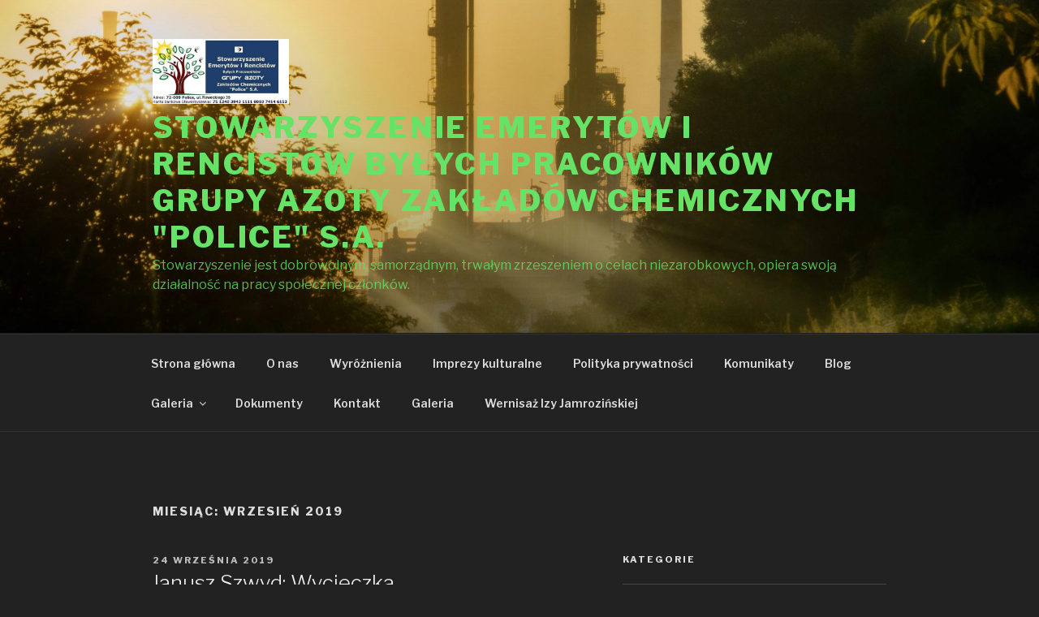

--- FILE ---
content_type: text/html; charset=UTF-8
request_url: https://emerycizchpolice.pl/2019/09/
body_size: 22858
content:
<!DOCTYPE html>
<html lang="pl-PL" class="no-js no-svg">
<head>
<meta charset="UTF-8">
<meta name="viewport" content="width=device-width, initial-scale=1">
<link rel="profile" href="http://gmpg.org/xfn/11">

<script>(function(html){html.className = html.className.replace(/\bno-js\b/,'js')})(document.documentElement);</script>
<title>Wrzesień 2019 &#8211; Stowarzyszenie Emerytów i Rencistów Byłych Pracowników Grupy Azoty Zakładów Chemicznych &quot;Police&quot;  S.A.</title>
<link rel='dns-prefetch' href='//fonts.googleapis.com' />
<link rel='dns-prefetch' href='//s.w.org' />
<link href='https://fonts.gstatic.com' crossorigin rel='preconnect' />
<link rel="alternate" type="application/rss+xml" title="Stowarzyszenie Emerytów i Rencistów Byłych Pracowników Grupy Azoty Zakładów Chemicznych &quot;Police&quot;  S.A. &raquo; Kanał z wpisami" href="https://emerycizchpolice.pl/feed/" />
<link rel="alternate" type="application/rss+xml" title="Stowarzyszenie Emerytów i Rencistów Byłych Pracowników Grupy Azoty Zakładów Chemicznych &quot;Police&quot;  S.A. &raquo; Kanał z komentarzami" href="https://emerycizchpolice.pl/comments/feed/" />
		<script type="text/javascript">
			window._wpemojiSettings = {"baseUrl":"https:\/\/s.w.org\/images\/core\/emoji\/2.4\/72x72\/","ext":".png","svgUrl":"https:\/\/s.w.org\/images\/core\/emoji\/2.4\/svg\/","svgExt":".svg","source":{"concatemoji":"https:\/\/emerycizchpolice.pl\/wp-includes\/js\/wp-emoji-release.min.js?ver=4.9.3"}};
			!function(a,b,c){function d(a,b){var c=String.fromCharCode;l.clearRect(0,0,k.width,k.height),l.fillText(c.apply(this,a),0,0);var d=k.toDataURL();l.clearRect(0,0,k.width,k.height),l.fillText(c.apply(this,b),0,0);var e=k.toDataURL();return d===e}function e(a){var b;if(!l||!l.fillText)return!1;switch(l.textBaseline="top",l.font="600 32px Arial",a){case"flag":return!(b=d([55356,56826,55356,56819],[55356,56826,8203,55356,56819]))&&(b=d([55356,57332,56128,56423,56128,56418,56128,56421,56128,56430,56128,56423,56128,56447],[55356,57332,8203,56128,56423,8203,56128,56418,8203,56128,56421,8203,56128,56430,8203,56128,56423,8203,56128,56447]),!b);case"emoji":return b=d([55357,56692,8205,9792,65039],[55357,56692,8203,9792,65039]),!b}return!1}function f(a){var c=b.createElement("script");c.src=a,c.defer=c.type="text/javascript",b.getElementsByTagName("head")[0].appendChild(c)}var g,h,i,j,k=b.createElement("canvas"),l=k.getContext&&k.getContext("2d");for(j=Array("flag","emoji"),c.supports={everything:!0,everythingExceptFlag:!0},i=0;i<j.length;i++)c.supports[j[i]]=e(j[i]),c.supports.everything=c.supports.everything&&c.supports[j[i]],"flag"!==j[i]&&(c.supports.everythingExceptFlag=c.supports.everythingExceptFlag&&c.supports[j[i]]);c.supports.everythingExceptFlag=c.supports.everythingExceptFlag&&!c.supports.flag,c.DOMReady=!1,c.readyCallback=function(){c.DOMReady=!0},c.supports.everything||(h=function(){c.readyCallback()},b.addEventListener?(b.addEventListener("DOMContentLoaded",h,!1),a.addEventListener("load",h,!1)):(a.attachEvent("onload",h),b.attachEvent("onreadystatechange",function(){"complete"===b.readyState&&c.readyCallback()})),g=c.source||{},g.concatemoji?f(g.concatemoji):g.wpemoji&&g.twemoji&&(f(g.twemoji),f(g.wpemoji)))}(window,document,window._wpemojiSettings);
		</script>
		<style type="text/css">
img.wp-smiley,
img.emoji {
	display: inline !important;
	border: none !important;
	box-shadow: none !important;
	height: 1em !important;
	width: 1em !important;
	margin: 0 .07em !important;
	vertical-align: -0.1em !important;
	background: none !important;
	padding: 0 !important;
}
</style>
<link rel='stylesheet' id='contact-form-7-css'  href='https://emerycizchpolice.pl/wp-content/plugins/contact-form-7/includes/css/styles.css?ver=4.9.2' type='text/css' media='all' />
<link rel='stylesheet' id='twentyseventeen-fonts-css'  href='https://fonts.googleapis.com/css?family=Libre+Franklin%3A300%2C300i%2C400%2C400i%2C600%2C600i%2C800%2C800i&#038;subset=latin%2Clatin-ext' type='text/css' media='all' />
<link rel='stylesheet' id='twentyseventeen-style-css'  href='https://emerycizchpolice.pl/wp-content/themes/twentyseventeen/style.css?ver=4.9.3' type='text/css' media='all' />
<link rel='stylesheet' id='twentyseventeen-colors-dark-css'  href='https://emerycizchpolice.pl/wp-content/themes/twentyseventeen/assets/css/colors-dark.css?ver=1.0' type='text/css' media='all' />
<!--[if lt IE 9]>
<link rel='stylesheet' id='twentyseventeen-ie8-css'  href='https://emerycizchpolice.pl/wp-content/themes/twentyseventeen/assets/css/ie8.css?ver=1.0' type='text/css' media='all' />
<![endif]-->
<script type='text/javascript' src='https://emerycizchpolice.pl/wp-includes/js/jquery/jquery.js?ver=1.12.4'></script>
<script type='text/javascript' src='https://emerycizchpolice.pl/wp-includes/js/jquery/jquery-migrate.min.js?ver=1.4.1'></script>
<!--[if lt IE 9]>
<script type='text/javascript' src='https://emerycizchpolice.pl/wp-content/themes/twentyseventeen/assets/js/html5.js?ver=3.7.3'></script>
<![endif]-->
<link rel='https://api.w.org/' href='https://emerycizchpolice.pl/wp-json/' />
<link rel="EditURI" type="application/rsd+xml" title="RSD" href="https://emerycizchpolice.pl/xmlrpc.php?rsd" />
<link rel="wlwmanifest" type="application/wlwmanifest+xml" href="https://emerycizchpolice.pl/wp-includes/wlwmanifest.xml" /> 
<meta name="generator" content="WordPress 4.9.3" />
		<style type="text/css">.recentcomments a{display:inline !important;padding:0 !important;margin:0 !important;}</style>
			<style id="twentyseventeen-custom-header-styles" type="text/css">
			.site-title a,
		.colors-dark .site-title a,
		.colors-custom .site-title a,
		body.has-header-image .site-title a,
		body.has-header-video .site-title a,
		body.has-header-image.colors-dark .site-title a,
		body.has-header-video.colors-dark .site-title a,
		body.has-header-image.colors-custom .site-title a,
		body.has-header-video.colors-custom .site-title a,
		.site-description,
		.colors-dark .site-description,
		.colors-custom .site-description,
		body.has-header-image .site-description,
		body.has-header-video .site-description,
		body.has-header-image.colors-dark .site-description,
		body.has-header-video.colors-dark .site-description,
		body.has-header-image.colors-custom .site-description,
		body.has-header-video.colors-custom .site-description {
			color: #66e266;
		}
		</style>
	<link rel="icon" href="https://emerycizchpolice.pl/wp-content/uploads/2017/12/cropped-ikona-32x32.jpg" sizes="32x32" />
<link rel="icon" href="https://emerycizchpolice.pl/wp-content/uploads/2017/12/cropped-ikona-192x192.jpg" sizes="192x192" />
<link rel="apple-touch-icon-precomposed" href="https://emerycizchpolice.pl/wp-content/uploads/2017/12/cropped-ikona-180x180.jpg" />
<meta name="msapplication-TileImage" content="https://emerycizchpolice.pl/wp-content/uploads/2017/12/cropped-ikona-270x270.jpg" />
</head>

<body class="archive date wp-custom-logo group-blog hfeed has-header-image has-sidebar page-two-column colors-dark">
<div id="page" class="site">
	<a class="skip-link screen-reader-text" href="#content">Przejdź do treści</a>

	<header id="masthead" class="site-header" role="banner">

		<div class="custom-header">

		<div class="custom-header-media">
			<div id="wp-custom-header" class="wp-custom-header"><img src="https://emerycizchpolice.pl/wp-content/uploads/2018/02/cropped-5.jpg" width="2000" height="1200" alt="Stowarzyszenie Emerytów i Rencistów Byłych Pracowników Grupy Azoty Zakładów Chemicznych &quot;Police&quot;  S.A." srcset="https://emerycizchpolice.pl/wp-content/uploads/2018/02/cropped-5.jpg 2000w, https://emerycizchpolice.pl/wp-content/uploads/2018/02/cropped-5-300x180.jpg 300w, https://emerycizchpolice.pl/wp-content/uploads/2018/02/cropped-5-768x461.jpg 768w, https://emerycizchpolice.pl/wp-content/uploads/2018/02/cropped-5-1024x614.jpg 1024w" sizes="100vw" /></div>		</div>

	<div class="site-branding">
	<div class="wrap">

		<a href="https://emerycizchpolice.pl/" class="custom-logo-link" rel="home" itemprop="url"><img width="524" height="250" src="https://emerycizchpolice.pl/wp-content/uploads/2018/01/cropped-logo8.jpg" class="custom-logo" alt="Stowarzyszenie Emerytów i Rencistów Byłych Pracowników Grupy Azoty Zakładów Chemicznych &quot;Police&quot;  S.A." itemprop="logo" srcset="https://emerycizchpolice.pl/wp-content/uploads/2018/01/cropped-logo8.jpg 524w, https://emerycizchpolice.pl/wp-content/uploads/2018/01/cropped-logo8-300x143.jpg 300w" sizes="(max-width: 767px) 89vw, (max-width: 1000px) 54vw, (max-width: 1071px) 543px, 580px" /></a>
		<div class="site-branding-text">
							<p class="site-title"><a href="https://emerycizchpolice.pl/" rel="home">Stowarzyszenie Emerytów i Rencistów Byłych Pracowników Grupy Azoty Zakładów Chemicznych &quot;Police&quot;  S.A.</a></p>
			
							<p class="site-description">Stowarzyszenie jest dobrowolnym, samorządnym, trwałym zrzeszeniem o celach niezarobkowych, opiera swoją działalność na pracy społecznej członków.</p>
					</div><!-- .site-branding-text -->

		
	</div><!-- .wrap -->
</div><!-- .site-branding -->

</div><!-- .custom-header -->

					<div class="navigation-top">
				<div class="wrap">
					<nav id="site-navigation" class="main-navigation" role="navigation" aria-label="Górne menu">
	<button class="menu-toggle" aria-controls="top-menu" aria-expanded="false">
		<svg class="icon icon-bars" aria-hidden="true" role="img"> <use href="#icon-bars" xlink:href="#icon-bars"></use> </svg><svg class="icon icon-close" aria-hidden="true" role="img"> <use href="#icon-close" xlink:href="#icon-close"></use> </svg>Menu	</button>

	<div class="menu-top-menu-container"><ul id="top-menu" class="menu"><li id="menu-item-57" class="menu-item menu-item-type-custom menu-item-object-custom menu-item-57"><a href="http://emerycizchpolice.pl/strona-glowna">Strona główna</a></li>
<li id="menu-item-58" class="menu-item menu-item-type-post_type menu-item-object-page menu-item-58"><a href="https://emerycizchpolice.pl/o-nas/">O nas</a></li>
<li id="menu-item-1353" class="menu-item menu-item-type-post_type menu-item-object-page menu-item-1353"><a href="https://emerycizchpolice.pl/wyroznienia/">Wyróżnienia</a></li>
<li id="menu-item-1443" class="menu-item menu-item-type-post_type menu-item-object-page menu-item-1443"><a href="https://emerycizchpolice.pl/imprezy-kulturalne/">Imprezy kulturalne</a></li>
<li id="menu-item-726" class="menu-item menu-item-type-post_type menu-item-object-page menu-item-726"><a href="https://emerycizchpolice.pl/polityka-prywatnosci/">Polityka prywatności</a></li>
<li id="menu-item-396" class="menu-item menu-item-type-post_type menu-item-object-page menu-item-396"><a href="https://emerycizchpolice.pl/o-nas/komunikaty/">Komunikaty</a></li>
<li id="menu-item-59" class="menu-item menu-item-type-post_type menu-item-object-page current_page_parent menu-item-59"><a href="https://emerycizchpolice.pl/blog/">Blog</a></li>
<li id="menu-item-301" class="menu-item menu-item-type-post_type menu-item-object-page menu-item-has-children menu-item-301"><a href="https://emerycizchpolice.pl/galeria/">Galeria<svg class="icon icon-angle-down" aria-hidden="true" role="img"> <use href="#icon-angle-down" xlink:href="#icon-angle-down"></use> </svg></a>
<ul class="sub-menu">
	<li id="menu-item-2039" class="menu-item menu-item-type-post_type menu-item-object-page menu-item-2039"><a href="https://emerycizchpolice.pl/galeria/otwarcie-parasola-2022/">&#8222;Otwarcie Parasola 2022&#8221;</a></li>
	<li id="menu-item-1509" class="menu-item menu-item-type-post_type menu-item-object-page menu-item-1509"><a href="https://emerycizchpolice.pl/nocny-rajd-z-pochodniami-2020-fotorelacja/">Nocny Rajd z Pochodniami 2020 – fotorelacja</a></li>
	<li id="menu-item-839" class="menu-item menu-item-type-post_type menu-item-object-page menu-item-839"><a href="https://emerycizchpolice.pl/2018-09-08-festyn-z-okazji-25-lecia-sm-chemik/">2018-09-08 Festyn z okazji 25-LECIA SM &#8222;CHEMIK&#8221;</a></li>
	<li id="menu-item-787" class="menu-item menu-item-type-post_type menu-item-object-page menu-item-787"><a href="https://emerycizchpolice.pl/2018-08-29_seirgazchpolice_pozegnanie-wakacji/">2018 08 29_SEiRGAZCHPOLICE_Pożegnanie wakacji</a></li>
	<li id="menu-item-672" class="menu-item menu-item-type-post_type menu-item-object-page menu-item-672"><a href="https://emerycizchpolice.pl/2018-06-04_walne-zebranie-seir-ga-zch-police-sa_fot-lech-psuj/">2018 06 04_Walne Zebranie SEiR GA ZCh Police SA_fot. Lech Psuj</a></li>
	<li id="menu-item-587" class="menu-item menu-item-type-post_type menu-item-object-page menu-item-587"><a href="https://emerycizchpolice.pl/galeria/2018-04-17_integracja-bartoszewo_fot-lech-psuj/">2018-04-17_Integracja Bartoszewo_fot. Lech Psuj</a></li>
	<li id="menu-item-304" class="menu-item menu-item-type-post_type menu-item-object-page menu-item-304"><a href="https://emerycizchpolice.pl/galeria/2018-02-02-spotkanie-integracyjne/">2018-02-02 Spotkanie integracyjne fot. Lech Psuj</a></li>
</ul>
</li>
<li id="menu-item-323" class="menu-item menu-item-type-post_type menu-item-object-page menu-item-323"><a href="https://emerycizchpolice.pl/dokumenty/">Dokumenty</a></li>
<li id="menu-item-60" class="menu-item menu-item-type-post_type menu-item-object-page menu-item-60"><a href="https://emerycizchpolice.pl/kontakt/">Kontakt</a></li>
<li id="menu-item-2645" class="menu-item menu-item-type-post_type menu-item-object-page menu-item-2645"><a href="https://emerycizchpolice.pl/galeria/">Galeria</a></li>
<li id="menu-item-2646" class="menu-item menu-item-type-post_type menu-item-object-page menu-item-2646"><a href="https://emerycizchpolice.pl/wernisaz-izy-jamrozinskiej/">Wernisaż Izy Jamrozińskiej</a></li>
</ul></div>
	</nav><!-- #site-navigation -->
				</div><!-- .wrap -->
			</div><!-- .navigation-top -->
		
	</header><!-- #masthead -->

	
	<div class="site-content-contain">
		<div id="content" class="site-content">

<div class="wrap">

			<header class="page-header">
			<h1 class="page-title">Miesiąc: Wrzesień 2019</h1>		</header><!-- .page-header -->
	
	<div id="primary" class="content-area">
		<main id="main" class="site-main" role="main">

					
<article id="post-1249" class="post-1249 post type-post status-publish format-standard hentry category-bez-kategorii">
		<header class="entry-header">
		<div class="entry-meta"><span class="screen-reader-text">Opublikowane w</span> <a href="https://emerycizchpolice.pl/bez-kategorii/" rel="bookmark"><time class="entry-date published updated" datetime="2019-09-24T15:48:44+01:00">24 września 2019</time></a></div><!-- .entry-meta --><h2 class="entry-title"><a href="https://emerycizchpolice.pl/bez-kategorii/" rel="bookmark">Janusz Szwyd: Wycieczka</a></h2>	</header><!-- .entry-header -->

	
	<div class="entry-content">
		<p>Szanowne Koleżanki i Koledzy.</p>
<p>Zarząd Stowarzyszenia organizuje trzydniową autokarową wycieczkę w okolice Czaplinka i Wałcza. Noclegi i wyżywienie w osadzie Iłowiec &#8211; &#8222;Leśny Dwór&#8221;.Termin wycieczki od 7 do 9 października. W programie zwiedzanie okolic, piesze wędrówki po odcinku Wału Pomorskiego oraz o ile będą&#8230;&#8230; zbieranie grzybów. Wyjazd 7 października godz.13:00 z parkingu przy nowym kościele, powrót 9 października po obiedzie. Koszt to 120 zł od osoby. Zapisy prowadzimy do 4 października w każdy wtorek i piątek od godz. 11:00 do 13:00. Ilość miejsc ograniczona.</p>
<p><a href="http://emerycizchpolice.pl/wp-content/uploads/2019/09/FB_IMG_1569318978352.jpg"><img class="aligncenter size-full wp-image-1246" src="http://emerycizchpolice.pl/wp-content/uploads/2019/09/FB_IMG_1569318978352.jpg" alt="" width="259" height="194" /></a></p>
<p><a href="http://emerycizchpolice.pl/wp-content/uploads/2019/09/FB_IMG_1569318994035.jpg"><img class="aligncenter size-full wp-image-1247" src="http://emerycizchpolice.pl/wp-content/uploads/2019/09/FB_IMG_1569318994035.jpg" alt="" width="275" height="183" /></a></p>
<p><a href="http://emerycizchpolice.pl/wp-content/uploads/2019/09/FB_IMG_1569319013878.jpg"><img class="aligncenter size-full wp-image-1248" src="http://emerycizchpolice.pl/wp-content/uploads/2019/09/FB_IMG_1569319013878.jpg" alt="" width="275" height="183" /></a></p>
<hr />
<hr />
<p>&nbsp;</p>
	</div><!-- .entry-content -->

	
</article><!-- #post-## -->

<article id="post-1187" class="post-1187 post type-post status-publish format-standard hentry category-bez-kategorii">
		<header class="entry-header">
		<div class="entry-meta"><span class="screen-reader-text">Opublikowane w</span> <a href="https://emerycizchpolice.pl/bez-kategorii/" rel="bookmark"><time class="entry-date published updated" datetime="2019-09-10T16:39:42+01:00">10 września 2019</time></a></div><!-- .entry-meta --><h2 class="entry-title"><a href="https://emerycizchpolice.pl/bez-kategorii/" rel="bookmark">Wiesław Gaweł: XIII Piknik Organizacji Pozarządowych</a></h2>	</header><!-- .entry-header -->

	
	<div class="entry-content">
		<p>7 września 2019 r., o godz. 12.00 w alei fontann przy ul. Zamenhofa swoje podwoje otworzył XIII Piknik Organizacji Pozarządowych pod hasłem &#8222;Jesteśmy &#8211; Działamy<span class="text_exposed_show">&#8222;. To właśnie w tym miejscu swoje namioty-pawilony udostępniło ponad 20 różnych organizacji z terenu całego powiatu polickiego. Wśród nich nie mogło zabraknąć stoiska SE &#8222;Łarpia&#8221; i PKC &#8222;Sama Rama&#8221; oraz współpracującego z nami Stowarzyszenia Emerytów i Rencistów byłych Pracowników Grupy Azoty Z.Ch. &#8222;Police&#8221; SA. Impreza miała wiele oryginalnych odcieni. Oprócz prezentacji m.in. odbyło się także wspólne zagłębienie się w literaturę piękną w ramach &#8222;Narodowego Czytania&#8221;. W programie nie zabrakło atrakcji dla dzieci. Chętni mogli oddać honorowo krew. Na podkreślenie zasługuje fakt, że nasze stoisko odwiedzili przedstawiciele władz powiatowych i gminnych z Burmistrzem W. Diakunem i Przewodniczącym RM G. Ufniarzem. Osób zainteresowanych naszą działalnością było bardzo dużo. Ale inne pawilony też cieszyły się dużą frekwencją odwiedzających. Piękna pogoda, dobra muzyka i tańce koła emerytek ze Stobna przy muzyce i wokalu na żywo oraz &#8222;coś na ząb&#8221; sprawiły, że Piknik cieszył się dużym powodzeniem wśród mieszkańców Polic. O godz. 16.00 miasteczko piknikowe zamknęło swoje podwoje, a my już szykujemy się na jutro, na Jarmark Odpustowy w Niekłończycy.</span></p>
<p><a href="http://emerycizchpolice.pl/wp-content/uploads/2019/09/OpP_2.jpg"><img class="aligncenter size-full wp-image-1189" src="http://emerycizchpolice.pl/wp-content/uploads/2019/09/OpP_2.jpg" alt="" width="2016" height="1512" srcset="https://emerycizchpolice.pl/wp-content/uploads/2019/09/OpP_2.jpg 2016w, https://emerycizchpolice.pl/wp-content/uploads/2019/09/OpP_2-300x225.jpg 300w, https://emerycizchpolice.pl/wp-content/uploads/2019/09/OpP_2-768x576.jpg 768w, https://emerycizchpolice.pl/wp-content/uploads/2019/09/OpP_2-1024x768.jpg 1024w" sizes="(max-width: 767px) 89vw, (max-width: 1000px) 54vw, (max-width: 1071px) 543px, 580px" /></a> <a href="http://emerycizchpolice.pl/wp-content/uploads/2019/09/OpP_3.jpg"><img class="aligncenter size-full wp-image-1190" src="http://emerycizchpolice.pl/wp-content/uploads/2019/09/OpP_3.jpg" alt="" width="2000" height="1500" srcset="https://emerycizchpolice.pl/wp-content/uploads/2019/09/OpP_3.jpg 2000w, https://emerycizchpolice.pl/wp-content/uploads/2019/09/OpP_3-300x225.jpg 300w, https://emerycizchpolice.pl/wp-content/uploads/2019/09/OpP_3-768x576.jpg 768w, https://emerycizchpolice.pl/wp-content/uploads/2019/09/OpP_3-1024x768.jpg 1024w" sizes="(max-width: 767px) 89vw, (max-width: 1000px) 54vw, (max-width: 1071px) 543px, 580px" /></a> <a href="http://emerycizchpolice.pl/wp-content/uploads/2019/09/OpP_4.jpg"><img class="aligncenter size-full wp-image-1191" src="http://emerycizchpolice.pl/wp-content/uploads/2019/09/OpP_4.jpg" alt="" width="2000" height="1500" srcset="https://emerycizchpolice.pl/wp-content/uploads/2019/09/OpP_4.jpg 2000w, https://emerycizchpolice.pl/wp-content/uploads/2019/09/OpP_4-300x225.jpg 300w, https://emerycizchpolice.pl/wp-content/uploads/2019/09/OpP_4-768x576.jpg 768w, https://emerycizchpolice.pl/wp-content/uploads/2019/09/OpP_4-1024x768.jpg 1024w" sizes="(max-width: 767px) 89vw, (max-width: 1000px) 54vw, (max-width: 1071px) 543px, 580px" /></a> <a href="http://emerycizchpolice.pl/wp-content/uploads/2019/09/OpP_5.jpg"><img class="aligncenter size-full wp-image-1192" src="http://emerycizchpolice.pl/wp-content/uploads/2019/09/OpP_5.jpg" alt="" width="2000" height="1500" srcset="https://emerycizchpolice.pl/wp-content/uploads/2019/09/OpP_5.jpg 2000w, https://emerycizchpolice.pl/wp-content/uploads/2019/09/OpP_5-300x225.jpg 300w, https://emerycizchpolice.pl/wp-content/uploads/2019/09/OpP_5-768x576.jpg 768w, https://emerycizchpolice.pl/wp-content/uploads/2019/09/OpP_5-1024x768.jpg 1024w" sizes="(max-width: 767px) 89vw, (max-width: 1000px) 54vw, (max-width: 1071px) 543px, 580px" /></a> <a href="http://emerycizchpolice.pl/wp-content/uploads/2019/09/OpP_6.jpg"><img class="aligncenter size-full wp-image-1193" src="http://emerycizchpolice.pl/wp-content/uploads/2019/09/OpP_6.jpg" alt="" width="2000" height="1500" srcset="https://emerycizchpolice.pl/wp-content/uploads/2019/09/OpP_6.jpg 2000w, https://emerycizchpolice.pl/wp-content/uploads/2019/09/OpP_6-300x225.jpg 300w, https://emerycizchpolice.pl/wp-content/uploads/2019/09/OpP_6-768x576.jpg 768w, https://emerycizchpolice.pl/wp-content/uploads/2019/09/OpP_6-1024x768.jpg 1024w" sizes="(max-width: 767px) 89vw, (max-width: 1000px) 54vw, (max-width: 1071px) 543px, 580px" /></a> <a href="http://emerycizchpolice.pl/wp-content/uploads/2019/09/OpP_7.jpg"><img class="aligncenter size-full wp-image-1194" src="http://emerycizchpolice.pl/wp-content/uploads/2019/09/OpP_7.jpg" alt="" width="2000" height="1500" srcset="https://emerycizchpolice.pl/wp-content/uploads/2019/09/OpP_7.jpg 2000w, https://emerycizchpolice.pl/wp-content/uploads/2019/09/OpP_7-300x225.jpg 300w, https://emerycizchpolice.pl/wp-content/uploads/2019/09/OpP_7-768x576.jpg 768w, https://emerycizchpolice.pl/wp-content/uploads/2019/09/OpP_7-1024x768.jpg 1024w" sizes="(max-width: 767px) 89vw, (max-width: 1000px) 54vw, (max-width: 1071px) 543px, 580px" /></a> <a href="http://emerycizchpolice.pl/wp-content/uploads/2019/09/OpP_8.jpg"><img class="aligncenter size-full wp-image-1195" src="http://emerycizchpolice.pl/wp-content/uploads/2019/09/OpP_8.jpg" alt="" width="2016" height="1512" srcset="https://emerycizchpolice.pl/wp-content/uploads/2019/09/OpP_8.jpg 2016w, https://emerycizchpolice.pl/wp-content/uploads/2019/09/OpP_8-300x225.jpg 300w, https://emerycizchpolice.pl/wp-content/uploads/2019/09/OpP_8-768x576.jpg 768w, https://emerycizchpolice.pl/wp-content/uploads/2019/09/OpP_8-1024x768.jpg 1024w" sizes="(max-width: 767px) 89vw, (max-width: 1000px) 54vw, (max-width: 1071px) 543px, 580px" /></a> <a href="http://emerycizchpolice.pl/wp-content/uploads/2019/09/OpP_9.jpg"><img class="aligncenter size-full wp-image-1196" src="http://emerycizchpolice.pl/wp-content/uploads/2019/09/OpP_9.jpg" alt="" width="2000" height="1500" srcset="https://emerycizchpolice.pl/wp-content/uploads/2019/09/OpP_9.jpg 2000w, https://emerycizchpolice.pl/wp-content/uploads/2019/09/OpP_9-300x225.jpg 300w, https://emerycizchpolice.pl/wp-content/uploads/2019/09/OpP_9-768x576.jpg 768w, https://emerycizchpolice.pl/wp-content/uploads/2019/09/OpP_9-1024x768.jpg 1024w" sizes="(max-width: 767px) 89vw, (max-width: 1000px) 54vw, (max-width: 1071px) 543px, 580px" /></a> <a href="http://emerycizchpolice.pl/wp-content/uploads/2019/09/OpP_10.jpg"><img class="aligncenter size-full wp-image-1197" src="http://emerycizchpolice.pl/wp-content/uploads/2019/09/OpP_10.jpg" alt="" width="2016" height="1512" srcset="https://emerycizchpolice.pl/wp-content/uploads/2019/09/OpP_10.jpg 2016w, https://emerycizchpolice.pl/wp-content/uploads/2019/09/OpP_10-300x225.jpg 300w, https://emerycizchpolice.pl/wp-content/uploads/2019/09/OpP_10-768x576.jpg 768w, https://emerycizchpolice.pl/wp-content/uploads/2019/09/OpP_10-1024x768.jpg 1024w" sizes="(max-width: 767px) 89vw, (max-width: 1000px) 54vw, (max-width: 1071px) 543px, 580px" /></a> <a href="http://emerycizchpolice.pl/wp-content/uploads/2019/09/OpP_11.jpg"><img class="aligncenter size-full wp-image-1198" src="http://emerycizchpolice.pl/wp-content/uploads/2019/09/OpP_11.jpg" alt="" width="2000" height="1500" srcset="https://emerycizchpolice.pl/wp-content/uploads/2019/09/OpP_11.jpg 2000w, https://emerycizchpolice.pl/wp-content/uploads/2019/09/OpP_11-300x225.jpg 300w, https://emerycizchpolice.pl/wp-content/uploads/2019/09/OpP_11-768x576.jpg 768w, https://emerycizchpolice.pl/wp-content/uploads/2019/09/OpP_11-1024x768.jpg 1024w" sizes="(max-width: 767px) 89vw, (max-width: 1000px) 54vw, (max-width: 1071px) 543px, 580px" /></a> <a href="http://emerycizchpolice.pl/wp-content/uploads/2019/09/OpP_12.jpg"><img class="aligncenter size-full wp-image-1199" src="http://emerycizchpolice.pl/wp-content/uploads/2019/09/OpP_12.jpg" alt="" width="2016" height="1512" srcset="https://emerycizchpolice.pl/wp-content/uploads/2019/09/OpP_12.jpg 2016w, https://emerycizchpolice.pl/wp-content/uploads/2019/09/OpP_12-300x225.jpg 300w, https://emerycizchpolice.pl/wp-content/uploads/2019/09/OpP_12-768x576.jpg 768w, https://emerycizchpolice.pl/wp-content/uploads/2019/09/OpP_12-1024x768.jpg 1024w" sizes="(max-width: 767px) 89vw, (max-width: 1000px) 54vw, (max-width: 1071px) 543px, 580px" /></a> <a href="http://emerycizchpolice.pl/wp-content/uploads/2019/09/OpP_13.jpg"><img class="aligncenter size-full wp-image-1200" src="http://emerycizchpolice.pl/wp-content/uploads/2019/09/OpP_13.jpg" alt="" width="2000" height="1500" srcset="https://emerycizchpolice.pl/wp-content/uploads/2019/09/OpP_13.jpg 2000w, https://emerycizchpolice.pl/wp-content/uploads/2019/09/OpP_13-300x225.jpg 300w, https://emerycizchpolice.pl/wp-content/uploads/2019/09/OpP_13-768x576.jpg 768w, https://emerycizchpolice.pl/wp-content/uploads/2019/09/OpP_13-1024x768.jpg 1024w" sizes="(max-width: 767px) 89vw, (max-width: 1000px) 54vw, (max-width: 1071px) 543px, 580px" /></a> <a href="http://emerycizchpolice.pl/wp-content/uploads/2019/09/OpP_14.jpg"><img class="aligncenter size-full wp-image-1201" src="http://emerycizchpolice.pl/wp-content/uploads/2019/09/OpP_14.jpg" alt="" width="2000" height="1500" srcset="https://emerycizchpolice.pl/wp-content/uploads/2019/09/OpP_14.jpg 2000w, https://emerycizchpolice.pl/wp-content/uploads/2019/09/OpP_14-300x225.jpg 300w, https://emerycizchpolice.pl/wp-content/uploads/2019/09/OpP_14-768x576.jpg 768w, https://emerycizchpolice.pl/wp-content/uploads/2019/09/OpP_14-1024x768.jpg 1024w" sizes="(max-width: 767px) 89vw, (max-width: 1000px) 54vw, (max-width: 1071px) 543px, 580px" /></a> <a href="http://emerycizchpolice.pl/wp-content/uploads/2019/09/OpP_15.jpg"><img class="aligncenter size-full wp-image-1202" src="http://emerycizchpolice.pl/wp-content/uploads/2019/09/OpP_15.jpg" alt="" width="2016" height="1512" srcset="https://emerycizchpolice.pl/wp-content/uploads/2019/09/OpP_15.jpg 2016w, https://emerycizchpolice.pl/wp-content/uploads/2019/09/OpP_15-300x225.jpg 300w, https://emerycizchpolice.pl/wp-content/uploads/2019/09/OpP_15-768x576.jpg 768w, https://emerycizchpolice.pl/wp-content/uploads/2019/09/OpP_15-1024x768.jpg 1024w" sizes="(max-width: 767px) 89vw, (max-width: 1000px) 54vw, (max-width: 1071px) 543px, 580px" /></a> <a href="http://emerycizchpolice.pl/wp-content/uploads/2019/09/OpP_16.jpg"><img class="aligncenter size-full wp-image-1203" src="http://emerycizchpolice.pl/wp-content/uploads/2019/09/OpP_16.jpg" alt="" width="2000" height="1124" srcset="https://emerycizchpolice.pl/wp-content/uploads/2019/09/OpP_16.jpg 2000w, https://emerycizchpolice.pl/wp-content/uploads/2019/09/OpP_16-300x169.jpg 300w, https://emerycizchpolice.pl/wp-content/uploads/2019/09/OpP_16-768x432.jpg 768w, https://emerycizchpolice.pl/wp-content/uploads/2019/09/OpP_16-1024x575.jpg 1024w" sizes="(max-width: 767px) 89vw, (max-width: 1000px) 54vw, (max-width: 1071px) 543px, 580px" /></a> <a href="http://emerycizchpolice.pl/wp-content/uploads/2019/09/OpP_17.jpg"><img class="aligncenter size-full wp-image-1204" src="http://emerycizchpolice.pl/wp-content/uploads/2019/09/OpP_17.jpg" alt="" width="2000" height="1500" srcset="https://emerycizchpolice.pl/wp-content/uploads/2019/09/OpP_17.jpg 2000w, https://emerycizchpolice.pl/wp-content/uploads/2019/09/OpP_17-300x225.jpg 300w, https://emerycizchpolice.pl/wp-content/uploads/2019/09/OpP_17-768x576.jpg 768w, https://emerycizchpolice.pl/wp-content/uploads/2019/09/OpP_17-1024x768.jpg 1024w" sizes="(max-width: 767px) 89vw, (max-width: 1000px) 54vw, (max-width: 1071px) 543px, 580px" /></a> <a href="http://emerycizchpolice.pl/wp-content/uploads/2019/09/OpP_18.jpg"><img class="aligncenter size-full wp-image-1205" src="http://emerycizchpolice.pl/wp-content/uploads/2019/09/OpP_18.jpg" alt="" width="2016" height="1512" srcset="https://emerycizchpolice.pl/wp-content/uploads/2019/09/OpP_18.jpg 2016w, https://emerycizchpolice.pl/wp-content/uploads/2019/09/OpP_18-300x225.jpg 300w, https://emerycizchpolice.pl/wp-content/uploads/2019/09/OpP_18-768x576.jpg 768w, https://emerycizchpolice.pl/wp-content/uploads/2019/09/OpP_18-1024x768.jpg 1024w" sizes="(max-width: 767px) 89vw, (max-width: 1000px) 54vw, (max-width: 1071px) 543px, 580px" /></a> <a href="http://emerycizchpolice.pl/wp-content/uploads/2019/09/OpP_19.jpg"><img class="aligncenter size-full wp-image-1206" src="http://emerycizchpolice.pl/wp-content/uploads/2019/09/OpP_19.jpg" alt="" width="2000" height="1500" srcset="https://emerycizchpolice.pl/wp-content/uploads/2019/09/OpP_19.jpg 2000w, https://emerycizchpolice.pl/wp-content/uploads/2019/09/OpP_19-300x225.jpg 300w, https://emerycizchpolice.pl/wp-content/uploads/2019/09/OpP_19-768x576.jpg 768w, https://emerycizchpolice.pl/wp-content/uploads/2019/09/OpP_19-1024x768.jpg 1024w" sizes="(max-width: 767px) 89vw, (max-width: 1000px) 54vw, (max-width: 1071px) 543px, 580px" /></a> <a href="http://emerycizchpolice.pl/wp-content/uploads/2019/09/OpP_20.jpg"><img class="aligncenter size-full wp-image-1207" src="http://emerycizchpolice.pl/wp-content/uploads/2019/09/OpP_20.jpg" alt="" width="2000" height="1500" srcset="https://emerycizchpolice.pl/wp-content/uploads/2019/09/OpP_20.jpg 2000w, https://emerycizchpolice.pl/wp-content/uploads/2019/09/OpP_20-300x225.jpg 300w, https://emerycizchpolice.pl/wp-content/uploads/2019/09/OpP_20-768x576.jpg 768w, https://emerycizchpolice.pl/wp-content/uploads/2019/09/OpP_20-1024x768.jpg 1024w" sizes="(max-width: 767px) 89vw, (max-width: 1000px) 54vw, (max-width: 1071px) 543px, 580px" /></a> <a href="http://emerycizchpolice.pl/wp-content/uploads/2019/09/OpP_21.jpg"><img class="aligncenter size-full wp-image-1208" src="http://emerycizchpolice.pl/wp-content/uploads/2019/09/OpP_21.jpg" alt="" width="2000" height="1500" srcset="https://emerycizchpolice.pl/wp-content/uploads/2019/09/OpP_21.jpg 2000w, https://emerycizchpolice.pl/wp-content/uploads/2019/09/OpP_21-300x225.jpg 300w, https://emerycizchpolice.pl/wp-content/uploads/2019/09/OpP_21-768x576.jpg 768w, https://emerycizchpolice.pl/wp-content/uploads/2019/09/OpP_21-1024x768.jpg 1024w" sizes="(max-width: 767px) 89vw, (max-width: 1000px) 54vw, (max-width: 1071px) 543px, 580px" /></a> <a href="http://emerycizchpolice.pl/wp-content/uploads/2019/09/OpP_22.jpg"><img class="aligncenter size-full wp-image-1209" src="http://emerycizchpolice.pl/wp-content/uploads/2019/09/OpP_22.jpg" alt="" width="2000" height="1500" srcset="https://emerycizchpolice.pl/wp-content/uploads/2019/09/OpP_22.jpg 2000w, https://emerycizchpolice.pl/wp-content/uploads/2019/09/OpP_22-300x225.jpg 300w, https://emerycizchpolice.pl/wp-content/uploads/2019/09/OpP_22-768x576.jpg 768w, https://emerycizchpolice.pl/wp-content/uploads/2019/09/OpP_22-1024x768.jpg 1024w" sizes="(max-width: 767px) 89vw, (max-width: 1000px) 54vw, (max-width: 1071px) 543px, 580px" /></a> <a href="http://emerycizchpolice.pl/wp-content/uploads/2019/09/OpP_23.jpg"><img class="aligncenter size-full wp-image-1210" src="http://emerycizchpolice.pl/wp-content/uploads/2019/09/OpP_23.jpg" alt="" width="2000" height="1500" srcset="https://emerycizchpolice.pl/wp-content/uploads/2019/09/OpP_23.jpg 2000w, https://emerycizchpolice.pl/wp-content/uploads/2019/09/OpP_23-300x225.jpg 300w, https://emerycizchpolice.pl/wp-content/uploads/2019/09/OpP_23-768x576.jpg 768w, https://emerycizchpolice.pl/wp-content/uploads/2019/09/OpP_23-1024x768.jpg 1024w" sizes="(max-width: 767px) 89vw, (max-width: 1000px) 54vw, (max-width: 1071px) 543px, 580px" /></a> <a href="http://emerycizchpolice.pl/wp-content/uploads/2019/09/OpP_24.jpg"><img class="aligncenter size-full wp-image-1211" src="http://emerycizchpolice.pl/wp-content/uploads/2019/09/OpP_24.jpg" alt="" width="2000" height="1500" srcset="https://emerycizchpolice.pl/wp-content/uploads/2019/09/OpP_24.jpg 2000w, https://emerycizchpolice.pl/wp-content/uploads/2019/09/OpP_24-300x225.jpg 300w, https://emerycizchpolice.pl/wp-content/uploads/2019/09/OpP_24-768x576.jpg 768w, https://emerycizchpolice.pl/wp-content/uploads/2019/09/OpP_24-1024x768.jpg 1024w" sizes="(max-width: 767px) 89vw, (max-width: 1000px) 54vw, (max-width: 1071px) 543px, 580px" /></a> <a href="http://emerycizchpolice.pl/wp-content/uploads/2019/09/OpP_25.jpg"><img class="aligncenter size-full wp-image-1212" src="http://emerycizchpolice.pl/wp-content/uploads/2019/09/OpP_25.jpg" alt="" width="2000" height="1500" srcset="https://emerycizchpolice.pl/wp-content/uploads/2019/09/OpP_25.jpg 2000w, https://emerycizchpolice.pl/wp-content/uploads/2019/09/OpP_25-300x225.jpg 300w, https://emerycizchpolice.pl/wp-content/uploads/2019/09/OpP_25-768x576.jpg 768w, https://emerycizchpolice.pl/wp-content/uploads/2019/09/OpP_25-1024x768.jpg 1024w" sizes="(max-width: 767px) 89vw, (max-width: 1000px) 54vw, (max-width: 1071px) 543px, 580px" /></a> <a href="http://emerycizchpolice.pl/wp-content/uploads/2019/09/OpP_26.jpg"><img class="aligncenter size-full wp-image-1213" src="http://emerycizchpolice.pl/wp-content/uploads/2019/09/OpP_26.jpg" alt="" width="2000" height="1500" srcset="https://emerycizchpolice.pl/wp-content/uploads/2019/09/OpP_26.jpg 2000w, https://emerycizchpolice.pl/wp-content/uploads/2019/09/OpP_26-300x225.jpg 300w, https://emerycizchpolice.pl/wp-content/uploads/2019/09/OpP_26-768x576.jpg 768w, https://emerycizchpolice.pl/wp-content/uploads/2019/09/OpP_26-1024x768.jpg 1024w" sizes="(max-width: 767px) 89vw, (max-width: 1000px) 54vw, (max-width: 1071px) 543px, 580px" /></a> <a href="http://emerycizchpolice.pl/wp-content/uploads/2019/09/OpP_27.jpg"><img class="aligncenter size-full wp-image-1214" src="http://emerycizchpolice.pl/wp-content/uploads/2019/09/OpP_27.jpg" alt="" width="2000" height="1500" srcset="https://emerycizchpolice.pl/wp-content/uploads/2019/09/OpP_27.jpg 2000w, https://emerycizchpolice.pl/wp-content/uploads/2019/09/OpP_27-300x225.jpg 300w, https://emerycizchpolice.pl/wp-content/uploads/2019/09/OpP_27-768x576.jpg 768w, https://emerycizchpolice.pl/wp-content/uploads/2019/09/OpP_27-1024x768.jpg 1024w" sizes="(max-width: 767px) 89vw, (max-width: 1000px) 54vw, (max-width: 1071px) 543px, 580px" /></a> <a href="http://emerycizchpolice.pl/wp-content/uploads/2019/09/OpP_28.jpg"><img class="aligncenter size-full wp-image-1215" src="http://emerycizchpolice.pl/wp-content/uploads/2019/09/OpP_28.jpg" alt="" width="2000" height="1500" srcset="https://emerycizchpolice.pl/wp-content/uploads/2019/09/OpP_28.jpg 2000w, https://emerycizchpolice.pl/wp-content/uploads/2019/09/OpP_28-300x225.jpg 300w, https://emerycizchpolice.pl/wp-content/uploads/2019/09/OpP_28-768x576.jpg 768w, https://emerycizchpolice.pl/wp-content/uploads/2019/09/OpP_28-1024x768.jpg 1024w" sizes="(max-width: 767px) 89vw, (max-width: 1000px) 54vw, (max-width: 1071px) 543px, 580px" /></a> <a href="http://emerycizchpolice.pl/wp-content/uploads/2019/09/OpP_29.jpg"><img class="aligncenter size-full wp-image-1216" src="http://emerycizchpolice.pl/wp-content/uploads/2019/09/OpP_29.jpg" alt="" width="2000" height="1500" srcset="https://emerycizchpolice.pl/wp-content/uploads/2019/09/OpP_29.jpg 2000w, https://emerycizchpolice.pl/wp-content/uploads/2019/09/OpP_29-300x225.jpg 300w, https://emerycizchpolice.pl/wp-content/uploads/2019/09/OpP_29-768x576.jpg 768w, https://emerycizchpolice.pl/wp-content/uploads/2019/09/OpP_29-1024x768.jpg 1024w" sizes="(max-width: 767px) 89vw, (max-width: 1000px) 54vw, (max-width: 1071px) 543px, 580px" /></a> <a href="http://emerycizchpolice.pl/wp-content/uploads/2019/09/OpP_30.jpg"><img class="aligncenter size-full wp-image-1217" src="http://emerycizchpolice.pl/wp-content/uploads/2019/09/OpP_30.jpg" alt="" width="2000" height="1500" srcset="https://emerycizchpolice.pl/wp-content/uploads/2019/09/OpP_30.jpg 2000w, https://emerycizchpolice.pl/wp-content/uploads/2019/09/OpP_30-300x225.jpg 300w, https://emerycizchpolice.pl/wp-content/uploads/2019/09/OpP_30-768x576.jpg 768w, https://emerycizchpolice.pl/wp-content/uploads/2019/09/OpP_30-1024x768.jpg 1024w" sizes="(max-width: 767px) 89vw, (max-width: 1000px) 54vw, (max-width: 1071px) 543px, 580px" /></a> <a href="http://emerycizchpolice.pl/wp-content/uploads/2019/09/OpP_31.jpg"><img class="aligncenter size-full wp-image-1218" src="http://emerycizchpolice.pl/wp-content/uploads/2019/09/OpP_31.jpg" alt="" width="2000" height="1500" srcset="https://emerycizchpolice.pl/wp-content/uploads/2019/09/OpP_31.jpg 2000w, https://emerycizchpolice.pl/wp-content/uploads/2019/09/OpP_31-300x225.jpg 300w, https://emerycizchpolice.pl/wp-content/uploads/2019/09/OpP_31-768x576.jpg 768w, https://emerycizchpolice.pl/wp-content/uploads/2019/09/OpP_31-1024x768.jpg 1024w" sizes="(max-width: 767px) 89vw, (max-width: 1000px) 54vw, (max-width: 1071px) 543px, 580px" /></a> <a href="http://emerycizchpolice.pl/wp-content/uploads/2019/09/OpP_32.jpg"><img class="aligncenter size-full wp-image-1219" src="http://emerycizchpolice.pl/wp-content/uploads/2019/09/OpP_32.jpg" alt="" width="2000" height="1500" srcset="https://emerycizchpolice.pl/wp-content/uploads/2019/09/OpP_32.jpg 2000w, https://emerycizchpolice.pl/wp-content/uploads/2019/09/OpP_32-300x225.jpg 300w, https://emerycizchpolice.pl/wp-content/uploads/2019/09/OpP_32-768x576.jpg 768w, https://emerycizchpolice.pl/wp-content/uploads/2019/09/OpP_32-1024x768.jpg 1024w" sizes="(max-width: 767px) 89vw, (max-width: 1000px) 54vw, (max-width: 1071px) 543px, 580px" /></a> <a href="http://emerycizchpolice.pl/wp-content/uploads/2019/09/OpP_33.jpg"><img class="aligncenter size-full wp-image-1220" src="http://emerycizchpolice.pl/wp-content/uploads/2019/09/OpP_33.jpg" alt="" width="2000" height="1500" srcset="https://emerycizchpolice.pl/wp-content/uploads/2019/09/OpP_33.jpg 2000w, https://emerycizchpolice.pl/wp-content/uploads/2019/09/OpP_33-300x225.jpg 300w, https://emerycizchpolice.pl/wp-content/uploads/2019/09/OpP_33-768x576.jpg 768w, https://emerycizchpolice.pl/wp-content/uploads/2019/09/OpP_33-1024x768.jpg 1024w" sizes="(max-width: 767px) 89vw, (max-width: 1000px) 54vw, (max-width: 1071px) 543px, 580px" /></a> <a href="http://emerycizchpolice.pl/wp-content/uploads/2019/09/OpP_34.jpg"><img class="aligncenter size-full wp-image-1221" src="http://emerycizchpolice.pl/wp-content/uploads/2019/09/OpP_34.jpg" alt="" width="2000" height="1500" srcset="https://emerycizchpolice.pl/wp-content/uploads/2019/09/OpP_34.jpg 2000w, https://emerycizchpolice.pl/wp-content/uploads/2019/09/OpP_34-300x225.jpg 300w, https://emerycizchpolice.pl/wp-content/uploads/2019/09/OpP_34-768x576.jpg 768w, https://emerycizchpolice.pl/wp-content/uploads/2019/09/OpP_34-1024x768.jpg 1024w" sizes="(max-width: 767px) 89vw, (max-width: 1000px) 54vw, (max-width: 1071px) 543px, 580px" /></a> <a href="http://emerycizchpolice.pl/wp-content/uploads/2019/09/OpP_35.jpg"><img class="aligncenter size-full wp-image-1222" src="http://emerycizchpolice.pl/wp-content/uploads/2019/09/OpP_35.jpg" alt="" width="2000" height="1500" srcset="https://emerycizchpolice.pl/wp-content/uploads/2019/09/OpP_35.jpg 2000w, https://emerycizchpolice.pl/wp-content/uploads/2019/09/OpP_35-300x225.jpg 300w, https://emerycizchpolice.pl/wp-content/uploads/2019/09/OpP_35-768x576.jpg 768w, https://emerycizchpolice.pl/wp-content/uploads/2019/09/OpP_35-1024x768.jpg 1024w" sizes="(max-width: 767px) 89vw, (max-width: 1000px) 54vw, (max-width: 1071px) 543px, 580px" /></a> <a href="http://emerycizchpolice.pl/wp-content/uploads/2019/09/OpP_36.jpg"><img class="aligncenter size-full wp-image-1223" src="http://emerycizchpolice.pl/wp-content/uploads/2019/09/OpP_36.jpg" alt="" width="2000" height="1500" srcset="https://emerycizchpolice.pl/wp-content/uploads/2019/09/OpP_36.jpg 2000w, https://emerycizchpolice.pl/wp-content/uploads/2019/09/OpP_36-300x225.jpg 300w, https://emerycizchpolice.pl/wp-content/uploads/2019/09/OpP_36-768x576.jpg 768w, https://emerycizchpolice.pl/wp-content/uploads/2019/09/OpP_36-1024x768.jpg 1024w" sizes="(max-width: 767px) 89vw, (max-width: 1000px) 54vw, (max-width: 1071px) 543px, 580px" /></a> <a href="http://emerycizchpolice.pl/wp-content/uploads/2019/09/OpP_37.jpg"><img class="aligncenter size-full wp-image-1224" src="http://emerycizchpolice.pl/wp-content/uploads/2019/09/OpP_37.jpg" alt="" width="2000" height="1500" srcset="https://emerycizchpolice.pl/wp-content/uploads/2019/09/OpP_37.jpg 2000w, https://emerycizchpolice.pl/wp-content/uploads/2019/09/OpP_37-300x225.jpg 300w, https://emerycizchpolice.pl/wp-content/uploads/2019/09/OpP_37-768x576.jpg 768w, https://emerycizchpolice.pl/wp-content/uploads/2019/09/OpP_37-1024x768.jpg 1024w" sizes="(max-width: 767px) 89vw, (max-width: 1000px) 54vw, (max-width: 1071px) 543px, 580px" /></a> <a href="http://emerycizchpolice.pl/wp-content/uploads/2019/09/OpP_38.jpg"><img class="aligncenter size-full wp-image-1225" src="http://emerycizchpolice.pl/wp-content/uploads/2019/09/OpP_38.jpg" alt="" width="2000" height="1500" srcset="https://emerycizchpolice.pl/wp-content/uploads/2019/09/OpP_38.jpg 2000w, https://emerycizchpolice.pl/wp-content/uploads/2019/09/OpP_38-300x225.jpg 300w, https://emerycizchpolice.pl/wp-content/uploads/2019/09/OpP_38-768x576.jpg 768w, https://emerycizchpolice.pl/wp-content/uploads/2019/09/OpP_38-1024x768.jpg 1024w" sizes="(max-width: 767px) 89vw, (max-width: 1000px) 54vw, (max-width: 1071px) 543px, 580px" /></a> <a href="http://emerycizchpolice.pl/wp-content/uploads/2019/09/OpP_39.jpg"><img class="aligncenter size-full wp-image-1226" src="http://emerycizchpolice.pl/wp-content/uploads/2019/09/OpP_39.jpg" alt="" width="2000" height="1500" srcset="https://emerycizchpolice.pl/wp-content/uploads/2019/09/OpP_39.jpg 2000w, https://emerycizchpolice.pl/wp-content/uploads/2019/09/OpP_39-300x225.jpg 300w, https://emerycizchpolice.pl/wp-content/uploads/2019/09/OpP_39-768x576.jpg 768w, https://emerycizchpolice.pl/wp-content/uploads/2019/09/OpP_39-1024x768.jpg 1024w" sizes="(max-width: 767px) 89vw, (max-width: 1000px) 54vw, (max-width: 1071px) 543px, 580px" /></a> <a href="http://emerycizchpolice.pl/wp-content/uploads/2019/09/OpP_40.jpg"><img class="aligncenter size-full wp-image-1227" src="http://emerycizchpolice.pl/wp-content/uploads/2019/09/OpP_40.jpg" alt="" width="2016" height="1512" srcset="https://emerycizchpolice.pl/wp-content/uploads/2019/09/OpP_40.jpg 2016w, https://emerycizchpolice.pl/wp-content/uploads/2019/09/OpP_40-300x225.jpg 300w, https://emerycizchpolice.pl/wp-content/uploads/2019/09/OpP_40-768x576.jpg 768w, https://emerycizchpolice.pl/wp-content/uploads/2019/09/OpP_40-1024x768.jpg 1024w" sizes="(max-width: 767px) 89vw, (max-width: 1000px) 54vw, (max-width: 1071px) 543px, 580px" /></a> <a href="http://emerycizchpolice.pl/wp-content/uploads/2019/09/OpP_41.jpg"><img class="aligncenter size-full wp-image-1228" src="http://emerycizchpolice.pl/wp-content/uploads/2019/09/OpP_41.jpg" alt="" width="2000" height="1500" srcset="https://emerycizchpolice.pl/wp-content/uploads/2019/09/OpP_41.jpg 2000w, https://emerycizchpolice.pl/wp-content/uploads/2019/09/OpP_41-300x225.jpg 300w, https://emerycizchpolice.pl/wp-content/uploads/2019/09/OpP_41-768x576.jpg 768w, https://emerycizchpolice.pl/wp-content/uploads/2019/09/OpP_41-1024x768.jpg 1024w" sizes="(max-width: 767px) 89vw, (max-width: 1000px) 54vw, (max-width: 1071px) 543px, 580px" /></a> <a href="http://emerycizchpolice.pl/wp-content/uploads/2019/09/OpP_42.jpg"><img class="aligncenter size-full wp-image-1229" src="http://emerycizchpolice.pl/wp-content/uploads/2019/09/OpP_42.jpg" alt="" width="960" height="639" srcset="https://emerycizchpolice.pl/wp-content/uploads/2019/09/OpP_42.jpg 960w, https://emerycizchpolice.pl/wp-content/uploads/2019/09/OpP_42-300x200.jpg 300w, https://emerycizchpolice.pl/wp-content/uploads/2019/09/OpP_42-768x511.jpg 768w" sizes="(max-width: 767px) 89vw, (max-width: 1000px) 54vw, (max-width: 1071px) 543px, 580px" /></a><a href="http://emerycizchpolice.pl/wp-content/uploads/2019/09/OpP_1.jpg"><img class="aligncenter size-full wp-image-1188" src="http://emerycizchpolice.pl/wp-content/uploads/2019/09/OpP_1.jpg" alt="" width="680" height="960" srcset="https://emerycizchpolice.pl/wp-content/uploads/2019/09/OpP_1.jpg 680w, https://emerycizchpolice.pl/wp-content/uploads/2019/09/OpP_1-213x300.jpg 213w" sizes="(max-width: 680px) 100vw, 680px" /></a></p>
	</div><!-- .entry-content -->

	
</article><!-- #post-## -->

		</main><!-- #main -->
	</div><!-- #primary -->
	
<aside id="secondary" class="widget-area" role="complementary" aria-label="Blog Sidebar">
	<section id="categories-2" class="widget widget_categories"><h2 class="widget-title">Kategorie</h2>		<ul>
	<li class="cat-item cat-item-1"><a href="https://emerycizchpolice.pl/home/bez-kategorii/" >Bez kategorii</a>
</li>
	<li class="cat-item cat-item-2"><a href="https://emerycizchpolice.pl/home/uncategorized/" >Uncategorized</a>
</li>
		</ul>
</section><section id="archives-2" class="widget widget_archive"><h2 class="widget-title">Archiwa</h2>		<ul>
			<li><a href='https://emerycizchpolice.pl/2023/04/'>Kwiecień 2023</a></li>
	<li><a href='https://emerycizchpolice.pl/2022/12/'>Grudzień 2022</a></li>
	<li><a href='https://emerycizchpolice.pl/2022/07/'>Lipiec 2022</a></li>
	<li><a href='https://emerycizchpolice.pl/2022/05/'>Maj 2022</a></li>
	<li><a href='https://emerycizchpolice.pl/2022/04/'>Kwiecień 2022</a></li>
	<li><a href='https://emerycizchpolice.pl/2022/03/'>Marzec 2022</a></li>
	<li><a href='https://emerycizchpolice.pl/2022/02/'>Luty 2022</a></li>
	<li><a href='https://emerycizchpolice.pl/2022/01/'>Styczeń 2022</a></li>
	<li><a href='https://emerycizchpolice.pl/2021/12/'>Grudzień 2021</a></li>
	<li><a href='https://emerycizchpolice.pl/2021/05/'>Maj 2021</a></li>
	<li><a href='https://emerycizchpolice.pl/2021/04/'>Kwiecień 2021</a></li>
	<li><a href='https://emerycizchpolice.pl/2021/03/'>Marzec 2021</a></li>
	<li><a href='https://emerycizchpolice.pl/2021/02/'>Luty 2021</a></li>
	<li><a href='https://emerycizchpolice.pl/2020/12/'>Grudzień 2020</a></li>
	<li><a href='https://emerycizchpolice.pl/2020/09/'>Wrzesień 2020</a></li>
	<li><a href='https://emerycizchpolice.pl/2020/07/'>Lipiec 2020</a></li>
	<li><a href='https://emerycizchpolice.pl/2020/03/'>Marzec 2020</a></li>
	<li><a href='https://emerycizchpolice.pl/2020/01/'>Styczeń 2020</a></li>
	<li><a href='https://emerycizchpolice.pl/2019/11/'>Listopad 2019</a></li>
	<li><a href='https://emerycizchpolice.pl/2019/10/'>Październik 2019</a></li>
	<li><a href='https://emerycizchpolice.pl/2019/09/'>Wrzesień 2019</a></li>
	<li><a href='https://emerycizchpolice.pl/2019/08/'>Sierpień 2019</a></li>
	<li><a href='https://emerycizchpolice.pl/2019/07/'>Lipiec 2019</a></li>
	<li><a href='https://emerycizchpolice.pl/2019/06/'>Czerwiec 2019</a></li>
	<li><a href='https://emerycizchpolice.pl/2019/05/'>Maj 2019</a></li>
	<li><a href='https://emerycizchpolice.pl/2019/04/'>Kwiecień 2019</a></li>
	<li><a href='https://emerycizchpolice.pl/2019/03/'>Marzec 2019</a></li>
	<li><a href='https://emerycizchpolice.pl/2019/01/'>Styczeń 2019</a></li>
	<li><a href='https://emerycizchpolice.pl/2018/12/'>Grudzień 2018</a></li>
	<li><a href='https://emerycizchpolice.pl/2018/10/'>Październik 2018</a></li>
	<li><a href='https://emerycizchpolice.pl/2018/09/'>Wrzesień 2018</a></li>
	<li><a href='https://emerycizchpolice.pl/2018/08/'>Sierpień 2018</a></li>
	<li><a href='https://emerycizchpolice.pl/2018/07/'>Lipiec 2018</a></li>
	<li><a href='https://emerycizchpolice.pl/2018/06/'>Czerwiec 2018</a></li>
	<li><a href='https://emerycizchpolice.pl/2018/05/'>Maj 2018</a></li>
	<li><a href='https://emerycizchpolice.pl/2018/04/'>Kwiecień 2018</a></li>
	<li><a href='https://emerycizchpolice.pl/2018/03/'>Marzec 2018</a></li>
	<li><a href='https://emerycizchpolice.pl/2018/02/'>Luty 2018</a></li>
	<li><a href='https://emerycizchpolice.pl/2018/01/'>Styczeń 2018</a></li>
	<li><a href='https://emerycizchpolice.pl/2017/12/'>Grudzień 2017</a></li>
	<li><a href='https://emerycizchpolice.pl/2017/11/'>Listopad 2017</a></li>
		</ul>
		</section><section id="recent-comments-2" class="widget widget_recent_comments"><h2 class="widget-title">Najnowsze komentarze</h2><ul id="recentcomments"></ul></section>		<section id="recent-posts-2" class="widget widget_recent_entries">		<h2 class="widget-title">Ostatnie wpisy</h2>		<ul>
											<li>
					<a href="https://emerycizchpolice.pl/bez-kategorii/">Nocny Rajd z pochodniami</a>
											<span class="post-date">30 kwietnia 2023</span>
									</li>
											<li>
					<a href="https://emerycizchpolice.pl/bez-kategorii/">Wiesław Gaweł-Informacje i życzenia</a>
											<span class="post-date">22 grudnia 2022</span>
									</li>
											<li>
					<a href="https://emerycizchpolice.pl/bez-kategorii/">Dzień Chemika &#8211; Emeryta 2022</a>
											<span class="post-date">4 lipca 2022</span>
									</li>
											<li>
					<a href="https://emerycizchpolice.pl/bez-kategorii/">Wiesław Gaweł: Zapraszamy na &#8222;Mobilny bez samochodu&#8221;</a>
											<span class="post-date">22 maja 2022</span>
									</li>
											<li>
					<a href="https://emerycizchpolice.pl/bez-kategorii/">Wiesław Gaweł: Obchody Dnia Ziemi</a>
											<span class="post-date">21 kwietnia 2022</span>
									</li>
					</ul>
		</section><section id="search-2" class="widget widget_search">

<form role="search" method="get" class="search-form" action="https://emerycizchpolice.pl/">
	<label for="search-form-6928efa21fa30">
		<span class="screen-reader-text">Szukaj:</span>
	</label>
	<input type="search" id="search-form-6928efa21fa30" class="search-field" placeholder="Szukaj &hellip;" value="" name="s" />
	<button type="submit" class="search-submit"><svg class="icon icon-search" aria-hidden="true" role="img"> <use href="#icon-search" xlink:href="#icon-search"></use> </svg><span class="screen-reader-text">Szukaj</span></button>
</form>
</section></aside><!-- #secondary -->
</div><!-- .wrap -->


		</div><!-- #content -->

		<footer id="colophon" class="site-footer" role="contentinfo">
			<div class="wrap">
				

	<aside class="widget-area" role="complementary" aria-label="Footer">
					<div class="widget-column footer-widget-1">
				<section id="text-3" class="widget widget_text"><h2 class="widget-title">Znajdź nas</h2>			<div class="textwidget"><p><strong>Adres</strong><br />
ul. Roweckiego 35<br />
Police, 72-009</p>
<p><strong>Godziny</strong><br />
Poniedziałek :  11:00–13:00<br />
Pozostałe dni : Nieczynne</p>
</div>
		</section>			</div>
					<div class="widget-column footer-widget-2">
				<section id="text-5" class="widget widget_text"><h2 class="widget-title">O witrynie</h2>			<div class="textwidget"><p>Oficjalna strona internetowa Stowarzyszenia Emerytów i Rencistów Byłych Pracowników Grupy Azoty Zakładów Chemicznych &#8222;Police&#8221; S.A.</p>
</div>
		</section><section id="search-5" class="widget widget_search"><h2 class="widget-title">Szukaj</h2>

<form role="search" method="get" class="search-form" action="https://emerycizchpolice.pl/">
	<label for="search-form-6928efa21ffaf">
		<span class="screen-reader-text">Szukaj:</span>
	</label>
	<input type="search" id="search-form-6928efa21ffaf" class="search-field" placeholder="Szukaj &hellip;" value="" name="s" />
	<button type="submit" class="search-submit"><svg class="icon icon-search" aria-hidden="true" role="img"> <use href="#icon-search" xlink:href="#icon-search"></use> </svg><span class="screen-reader-text">Szukaj</span></button>
</form>
</section>			</div>
			</aside><!-- .widget-area -->

					<nav class="social-navigation" role="navigation" aria-label="Menu serwisów społecznościowych w stopce strony">
						<div class="menu-social-links-menu-container"><ul id="menu-social-links-menu" class="social-links-menu"><li id="menu-item-80" class="menu-item menu-item-type-custom menu-item-object-custom menu-item-80"><a href="http://www.facebook.com/groups/1624248964309660"><span class="screen-reader-text">Grupa Emerytów Byłych Pracowników GA Zakładów Chemicznych &#8222;Police&#8221; SA</span><svg class="icon icon-facebook" aria-hidden="true" role="img"> <use href="#icon-facebook" xlink:href="#icon-facebook"></use> </svg></a></li>
<li id="menu-item-151" class="menu-item menu-item-type-custom menu-item-object-custom menu-item-151"><a href="https://www.facebook.com/zchpolice/?hc_ref=ARTH_c1yMsEhRdRMIDIMSYs6Q7XXwtunSLUAsaZtpg3u9U6ov3qJcKSs8UfGB8AXvEw&#038;fref=nf"><span class="screen-reader-text">Grupa Azoty Zakłady Chemiczne &#8222;Police&#8221; S.A. na FB</span><svg class="icon icon-facebook" aria-hidden="true" role="img"> <use href="#icon-facebook" xlink:href="#icon-facebook"></use> </svg></a></li>
</ul></div>					</nav><!-- .social-navigation -->
				<div class="site-info">
	<a href="https://pl.wordpress.org/">Dumnie wspierane przez WordPressa</a>
</div><!-- .site-info -->
			</div><!-- .wrap -->
		</footer><!-- #colophon -->
	</div><!-- .site-content-contain -->
</div><!-- #page -->
<script type='text/javascript'>
/* <![CDATA[ */
var wpcf7 = {"apiSettings":{"root":"https:\/\/emerycizchpolice.pl\/wp-json\/contact-form-7\/v1","namespace":"contact-form-7\/v1"},"recaptcha":{"messages":{"empty":"Potwierd\u017a, \u017ce nie jeste\u015b robotem."}},"cached":"1"};
/* ]]> */
</script>
<script type='text/javascript' src='https://emerycizchpolice.pl/wp-content/plugins/contact-form-7/includes/js/scripts.js?ver=4.9.2'></script>
<script type='text/javascript'>
/* <![CDATA[ */
var twentyseventeenScreenReaderText = {"quote":"<svg class=\"icon icon-quote-right\" aria-hidden=\"true\" role=\"img\"> <use href=\"#icon-quote-right\" xlink:href=\"#icon-quote-right\"><\/use> <\/svg>","expand":"Rozwi\u0144 menu potomne","collapse":"Zwi\u0144 menu potomne","icon":"<svg class=\"icon icon-angle-down\" aria-hidden=\"true\" role=\"img\"> <use href=\"#icon-angle-down\" xlink:href=\"#icon-angle-down\"><\/use> <span class=\"svg-fallback icon-angle-down\"><\/span><\/svg>"};
/* ]]> */
</script>
<script type='text/javascript' src='https://emerycizchpolice.pl/wp-content/themes/twentyseventeen/assets/js/skip-link-focus-fix.js?ver=1.0'></script>
<script type='text/javascript' src='https://emerycizchpolice.pl/wp-content/themes/twentyseventeen/assets/js/navigation.js?ver=1.0'></script>
<script type='text/javascript' src='https://emerycizchpolice.pl/wp-content/themes/twentyseventeen/assets/js/global.js?ver=1.0'></script>
<script type='text/javascript' src='https://emerycizchpolice.pl/wp-content/themes/twentyseventeen/assets/js/jquery.scrollTo.js?ver=2.1.2'></script>
<script type='text/javascript' src='https://emerycizchpolice.pl/wp-includes/js/wp-embed.min.js?ver=4.9.3'></script>
<svg style="position: absolute; width: 0; height: 0; overflow: hidden;" version="1.1" xmlns="http://www.w3.org/2000/svg" xmlns:xlink="http://www.w3.org/1999/xlink">
<defs>
<symbol id="icon-behance" viewBox="0 0 37 32">
<path class="path1" d="M33 6.054h-9.125v2.214h9.125v-2.214zM28.5 13.661q-1.607 0-2.607 0.938t-1.107 2.545h7.286q-0.321-3.482-3.571-3.482zM28.786 24.107q1.125 0 2.179-0.571t1.357-1.554h3.946q-1.786 5.482-7.625 5.482-3.821 0-6.080-2.357t-2.259-6.196q0-3.714 2.33-6.17t6.009-2.455q2.464 0 4.295 1.214t2.732 3.196 0.902 4.429q0 0.304-0.036 0.839h-11.75q0 1.982 1.027 3.063t2.973 1.080zM4.946 23.214h5.286q3.661 0 3.661-2.982 0-3.214-3.554-3.214h-5.393v6.196zM4.946 13.625h5.018q1.393 0 2.205-0.652t0.813-2.027q0-2.571-3.393-2.571h-4.643v5.25zM0 4.536h10.607q1.554 0 2.768 0.25t2.259 0.848 1.607 1.723 0.563 2.75q0 3.232-3.071 4.696 2.036 0.571 3.071 2.054t1.036 3.643q0 1.339-0.438 2.438t-1.179 1.848-1.759 1.268-2.161 0.75-2.393 0.232h-10.911v-22.5z"></path>
</symbol>
<symbol id="icon-deviantart" viewBox="0 0 18 32">
<path class="path1" d="M18.286 5.411l-5.411 10.393 0.429 0.554h4.982v7.411h-9.054l-0.786 0.536-2.536 4.875-0.536 0.536h-5.375v-5.411l5.411-10.411-0.429-0.536h-4.982v-7.411h9.054l0.786-0.536 2.536-4.875 0.536-0.536h5.375v5.411z"></path>
</symbol>
<symbol id="icon-medium" viewBox="0 0 32 32">
<path class="path1" d="M10.661 7.518v20.946q0 0.446-0.223 0.759t-0.652 0.313q-0.304 0-0.589-0.143l-8.304-4.161q-0.375-0.179-0.634-0.598t-0.259-0.83v-20.357q0-0.357 0.179-0.607t0.518-0.25q0.25 0 0.786 0.268l9.125 4.571q0.054 0.054 0.054 0.089zM11.804 9.321l9.536 15.464-9.536-4.75v-10.714zM32 9.643v18.821q0 0.446-0.25 0.723t-0.679 0.277-0.839-0.232l-7.875-3.929zM31.946 7.5q0 0.054-4.58 7.491t-5.366 8.705l-6.964-11.321 5.786-9.411q0.304-0.5 0.929-0.5 0.25 0 0.464 0.107l9.661 4.821q0.071 0.036 0.071 0.107z"></path>
</symbol>
<symbol id="icon-slideshare" viewBox="0 0 32 32">
<path class="path1" d="M15.589 13.214q0 1.482-1.134 2.545t-2.723 1.063-2.723-1.063-1.134-2.545q0-1.5 1.134-2.554t2.723-1.054 2.723 1.054 1.134 2.554zM24.554 13.214q0 1.482-1.125 2.545t-2.732 1.063q-1.589 0-2.723-1.063t-1.134-2.545q0-1.5 1.134-2.554t2.723-1.054q1.607 0 2.732 1.054t1.125 2.554zM28.571 16.429v-11.911q0-1.554-0.571-2.205t-1.982-0.652h-19.857q-1.482 0-2.009 0.607t-0.527 2.25v12.018q0.768 0.411 1.58 0.714t1.446 0.5 1.446 0.33 1.268 0.196 1.25 0.071 1.045 0.009 1.009-0.036 0.795-0.036q1.214-0.018 1.696 0.482 0.107 0.107 0.179 0.161 0.464 0.446 1.089 0.911 0.125-1.625 2.107-1.554 0.089 0 0.652 0.027t0.768 0.036 0.813 0.018 0.946-0.018 0.973-0.080 1.089-0.152 1.107-0.241 1.196-0.348 1.205-0.482 1.286-0.616zM31.482 16.339q-2.161 2.661-6.643 4.5 1.5 5.089-0.411 8.304-1.179 2.018-3.268 2.643-1.857 0.571-3.25-0.268-1.536-0.911-1.464-2.929l-0.018-5.821v-0.018q-0.143-0.036-0.438-0.107t-0.42-0.089l-0.018 6.036q0.071 2.036-1.482 2.929-1.411 0.839-3.268 0.268-2.089-0.643-3.25-2.679-1.875-3.214-0.393-8.268-4.482-1.839-6.643-4.5-0.446-0.661-0.071-1.125t1.071 0.018q0.054 0.036 0.196 0.125t0.196 0.143v-12.393q0-1.286 0.839-2.196t2.036-0.911h22.446q1.196 0 2.036 0.911t0.839 2.196v12.393l0.375-0.268q0.696-0.482 1.071-0.018t-0.071 1.125z"></path>
</symbol>
<symbol id="icon-snapchat-ghost" viewBox="0 0 30 32">
<path class="path1" d="M15.143 2.286q2.393-0.018 4.295 1.223t2.92 3.438q0.482 1.036 0.482 3.196 0 0.839-0.161 3.411 0.25 0.125 0.5 0.125 0.321 0 0.911-0.241t0.911-0.241q0.518 0 1 0.321t0.482 0.821q0 0.571-0.563 0.964t-1.232 0.563-1.232 0.518-0.563 0.848q0 0.268 0.214 0.768 0.661 1.464 1.83 2.679t2.58 1.804q0.5 0.214 1.429 0.411 0.5 0.107 0.5 0.625 0 1.25-3.911 1.839-0.125 0.196-0.196 0.696t-0.25 0.83-0.589 0.33q-0.357 0-1.107-0.116t-1.143-0.116q-0.661 0-1.107 0.089-0.571 0.089-1.125 0.402t-1.036 0.679-1.036 0.723-1.357 0.598-1.768 0.241q-0.929 0-1.723-0.241t-1.339-0.598-1.027-0.723-1.036-0.679-1.107-0.402q-0.464-0.089-1.125-0.089-0.429 0-1.17 0.134t-1.045 0.134q-0.446 0-0.625-0.33t-0.25-0.848-0.196-0.714q-3.911-0.589-3.911-1.839 0-0.518 0.5-0.625 0.929-0.196 1.429-0.411 1.393-0.571 2.58-1.804t1.83-2.679q0.214-0.5 0.214-0.768 0-0.5-0.563-0.848t-1.241-0.527-1.241-0.563-0.563-0.938q0-0.482 0.464-0.813t0.982-0.33q0.268 0 0.857 0.232t0.946 0.232q0.321 0 0.571-0.125-0.161-2.536-0.161-3.393 0-2.179 0.482-3.214 1.143-2.446 3.071-3.536t4.714-1.125z"></path>
</symbol>
<symbol id="icon-yelp" viewBox="0 0 27 32">
<path class="path1" d="M13.804 23.554v2.268q-0.018 5.214-0.107 5.446-0.214 0.571-0.911 0.714-0.964 0.161-3.241-0.679t-2.902-1.589q-0.232-0.268-0.304-0.643-0.018-0.214 0.071-0.464 0.071-0.179 0.607-0.839t3.232-3.857q0.018 0 1.071-1.25 0.268-0.339 0.705-0.438t0.884 0.063q0.429 0.179 0.67 0.518t0.223 0.75zM11.143 19.071q-0.054 0.982-0.929 1.25l-2.143 0.696q-4.911 1.571-5.214 1.571-0.625-0.036-0.964-0.643-0.214-0.446-0.304-1.339-0.143-1.357 0.018-2.973t0.536-2.223 1-0.571q0.232 0 3.607 1.375 1.25 0.518 2.054 0.839l1.5 0.607q0.411 0.161 0.634 0.545t0.205 0.866zM25.893 24.375q-0.125 0.964-1.634 2.875t-2.42 2.268q-0.661 0.25-1.125-0.125-0.25-0.179-3.286-5.125l-0.839-1.375q-0.25-0.375-0.205-0.821t0.348-0.821q0.625-0.768 1.482-0.464 0.018 0.018 2.125 0.714 3.625 1.179 4.321 1.42t0.839 0.366q0.5 0.393 0.393 1.089zM13.893 13.089q0.089 1.821-0.964 2.179-1.036 0.304-2.036-1.268l-6.75-10.679q-0.143-0.625 0.339-1.107 0.732-0.768 3.705-1.598t4.009-0.563q0.714 0.179 0.875 0.804 0.054 0.321 0.393 5.455t0.429 6.777zM25.714 15.018q0.054 0.696-0.464 1.054-0.268 0.179-5.875 1.536-1.196 0.268-1.625 0.411l0.018-0.036q-0.411 0.107-0.821-0.071t-0.661-0.571q-0.536-0.839 0-1.554 0.018-0.018 1.339-1.821 2.232-3.054 2.679-3.643t0.607-0.696q0.5-0.339 1.161-0.036 0.857 0.411 2.196 2.384t1.446 2.991v0.054z"></path>
</symbol>
<symbol id="icon-vine" viewBox="0 0 27 32">
<path class="path1" d="M26.732 14.768v3.536q-1.804 0.411-3.536 0.411-1.161 2.429-2.955 4.839t-3.241 3.848-2.286 1.902q-1.429 0.804-2.893-0.054-0.5-0.304-1.080-0.777t-1.518-1.491-1.83-2.295-1.92-3.286-1.884-4.357-1.634-5.616-1.259-6.964h5.054q0.464 3.893 1.25 7.116t1.866 5.661 2.17 4.205 2.5 3.482q3.018-3.018 5.125-7.25-2.536-1.286-3.982-3.929t-1.446-5.946q0-3.429 1.857-5.616t5.071-2.188q3.179 0 4.875 1.884t1.696 5.313q0 2.839-1.036 5.107-0.125 0.018-0.348 0.054t-0.821 0.036-1.125-0.107-1.107-0.455-0.902-0.92q0.554-1.839 0.554-3.286 0-1.554-0.518-2.357t-1.411-0.804q-0.946 0-1.518 0.884t-0.571 2.509q0 3.321 1.875 5.241t4.768 1.92q1.107 0 2.161-0.25z"></path>
</symbol>
<symbol id="icon-vk" viewBox="0 0 35 32">
<path class="path1" d="M34.232 9.286q0.411 1.143-2.679 5.25-0.429 0.571-1.161 1.518-1.393 1.786-1.607 2.339-0.304 0.732 0.25 1.446 0.304 0.375 1.446 1.464h0.018l0.071 0.071q2.518 2.339 3.411 3.946 0.054 0.089 0.116 0.223t0.125 0.473-0.009 0.607-0.446 0.491-1.054 0.223l-4.571 0.071q-0.429 0.089-1-0.089t-0.929-0.393l-0.357-0.214q-0.536-0.375-1.25-1.143t-1.223-1.384-1.089-1.036-1.009-0.277q-0.054 0.018-0.143 0.063t-0.304 0.259-0.384 0.527-0.304 0.929-0.116 1.384q0 0.268-0.063 0.491t-0.134 0.33l-0.071 0.089q-0.321 0.339-0.946 0.393h-2.054q-1.268 0.071-2.607-0.295t-2.348-0.946-1.839-1.179-1.259-1.027l-0.446-0.429q-0.179-0.179-0.491-0.536t-1.277-1.625-1.893-2.696-2.188-3.768-2.33-4.857q-0.107-0.286-0.107-0.482t0.054-0.286l0.071-0.107q0.268-0.339 1.018-0.339l4.893-0.036q0.214 0.036 0.411 0.116t0.286 0.152l0.089 0.054q0.286 0.196 0.429 0.571 0.357 0.893 0.821 1.848t0.732 1.455l0.286 0.518q0.518 1.071 1 1.857t0.866 1.223 0.741 0.688 0.607 0.25 0.482-0.089q0.036-0.018 0.089-0.089t0.214-0.393 0.241-0.839 0.17-1.446 0-2.232q-0.036-0.714-0.161-1.304t-0.25-0.821l-0.107-0.214q-0.446-0.607-1.518-0.768-0.232-0.036 0.089-0.429 0.304-0.339 0.679-0.536 0.946-0.464 4.268-0.429 1.464 0.018 2.411 0.232 0.357 0.089 0.598 0.241t0.366 0.429 0.188 0.571 0.063 0.813-0.018 0.982-0.045 1.259-0.027 1.473q0 0.196-0.018 0.75t-0.009 0.857 0.063 0.723 0.205 0.696 0.402 0.438q0.143 0.036 0.304 0.071t0.464-0.196 0.679-0.616 0.929-1.196 1.214-1.92q1.071-1.857 1.911-4.018 0.071-0.179 0.179-0.313t0.196-0.188l0.071-0.054 0.089-0.045t0.232-0.054 0.357-0.009l5.143-0.036q0.696-0.089 1.143 0.045t0.554 0.295z"></path>
</symbol>
<symbol id="icon-search" viewBox="0 0 30 32">
<path class="path1" d="M20.571 14.857q0-3.304-2.348-5.652t-5.652-2.348-5.652 2.348-2.348 5.652 2.348 5.652 5.652 2.348 5.652-2.348 2.348-5.652zM29.714 29.714q0 0.929-0.679 1.607t-1.607 0.679q-0.964 0-1.607-0.679l-6.125-6.107q-3.196 2.214-7.125 2.214-2.554 0-4.884-0.991t-4.018-2.679-2.679-4.018-0.991-4.884 0.991-4.884 2.679-4.018 4.018-2.679 4.884-0.991 4.884 0.991 4.018 2.679 2.679 4.018 0.991 4.884q0 3.929-2.214 7.125l6.125 6.125q0.661 0.661 0.661 1.607z"></path>
</symbol>
<symbol id="icon-envelope-o" viewBox="0 0 32 32">
<path class="path1" d="M29.714 26.857v-13.714q-0.571 0.643-1.232 1.179-4.786 3.679-7.607 6.036-0.911 0.768-1.482 1.196t-1.545 0.866-1.83 0.438h-0.036q-0.857 0-1.83-0.438t-1.545-0.866-1.482-1.196q-2.821-2.357-7.607-6.036-0.661-0.536-1.232-1.179v13.714q0 0.232 0.17 0.402t0.402 0.17h26.286q0.232 0 0.402-0.17t0.17-0.402zM29.714 8.089v-0.438t-0.009-0.232-0.054-0.223-0.098-0.161-0.161-0.134-0.25-0.045h-26.286q-0.232 0-0.402 0.17t-0.17 0.402q0 3 2.625 5.071 3.446 2.714 7.161 5.661 0.107 0.089 0.625 0.527t0.821 0.67 0.795 0.563 0.902 0.491 0.768 0.161h0.036q0.357 0 0.768-0.161t0.902-0.491 0.795-0.563 0.821-0.67 0.625-0.527q3.714-2.946 7.161-5.661 0.964-0.768 1.795-2.063t0.83-2.348zM32 7.429v19.429q0 1.179-0.839 2.018t-2.018 0.839h-26.286q-1.179 0-2.018-0.839t-0.839-2.018v-19.429q0-1.179 0.839-2.018t2.018-0.839h26.286q1.179 0 2.018 0.839t0.839 2.018z"></path>
</symbol>
<symbol id="icon-close" viewBox="0 0 25 32">
<path class="path1" d="M23.179 23.607q0 0.714-0.5 1.214l-2.429 2.429q-0.5 0.5-1.214 0.5t-1.214-0.5l-5.25-5.25-5.25 5.25q-0.5 0.5-1.214 0.5t-1.214-0.5l-2.429-2.429q-0.5-0.5-0.5-1.214t0.5-1.214l5.25-5.25-5.25-5.25q-0.5-0.5-0.5-1.214t0.5-1.214l2.429-2.429q0.5-0.5 1.214-0.5t1.214 0.5l5.25 5.25 5.25-5.25q0.5-0.5 1.214-0.5t1.214 0.5l2.429 2.429q0.5 0.5 0.5 1.214t-0.5 1.214l-5.25 5.25 5.25 5.25q0.5 0.5 0.5 1.214z"></path>
</symbol>
<symbol id="icon-angle-down" viewBox="0 0 21 32">
<path class="path1" d="M19.196 13.143q0 0.232-0.179 0.411l-8.321 8.321q-0.179 0.179-0.411 0.179t-0.411-0.179l-8.321-8.321q-0.179-0.179-0.179-0.411t0.179-0.411l0.893-0.893q0.179-0.179 0.411-0.179t0.411 0.179l7.018 7.018 7.018-7.018q0.179-0.179 0.411-0.179t0.411 0.179l0.893 0.893q0.179 0.179 0.179 0.411z"></path>
</symbol>
<symbol id="icon-folder-open" viewBox="0 0 34 32">
<path class="path1" d="M33.554 17q0 0.554-0.554 1.179l-6 7.071q-0.768 0.911-2.152 1.545t-2.563 0.634h-19.429q-0.607 0-1.080-0.232t-0.473-0.768q0-0.554 0.554-1.179l6-7.071q0.768-0.911 2.152-1.545t2.563-0.634h19.429q0.607 0 1.080 0.232t0.473 0.768zM27.429 10.857v2.857h-14.857q-1.679 0-3.518 0.848t-2.929 2.134l-6.107 7.179q0-0.071-0.009-0.223t-0.009-0.223v-17.143q0-1.643 1.179-2.821t2.821-1.179h5.714q1.643 0 2.821 1.179t1.179 2.821v0.571h9.714q1.643 0 2.821 1.179t1.179 2.821z"></path>
</symbol>
<symbol id="icon-twitter" viewBox="0 0 30 32">
<path class="path1" d="M28.929 7.286q-1.196 1.75-2.893 2.982 0.018 0.25 0.018 0.75 0 2.321-0.679 4.634t-2.063 4.437-3.295 3.759-4.607 2.607-5.768 0.973q-4.839 0-8.857-2.589 0.625 0.071 1.393 0.071 4.018 0 7.161-2.464-1.875-0.036-3.357-1.152t-2.036-2.848q0.589 0.089 1.089 0.089 0.768 0 1.518-0.196-2-0.411-3.313-1.991t-1.313-3.67v-0.071q1.214 0.679 2.607 0.732-1.179-0.786-1.875-2.054t-0.696-2.75q0-1.571 0.786-2.911 2.161 2.661 5.259 4.259t6.634 1.777q-0.143-0.679-0.143-1.321 0-2.393 1.688-4.080t4.080-1.688q2.5 0 4.214 1.821 1.946-0.375 3.661-1.393-0.661 2.054-2.536 3.179 1.661-0.179 3.321-0.893z"></path>
</symbol>
<symbol id="icon-facebook" viewBox="0 0 19 32">
<path class="path1" d="M17.125 0.214v4.714h-2.804q-1.536 0-2.071 0.643t-0.536 1.929v3.375h5.232l-0.696 5.286h-4.536v13.554h-5.464v-13.554h-4.554v-5.286h4.554v-3.893q0-3.321 1.857-5.152t4.946-1.83q2.625 0 4.071 0.214z"></path>
</symbol>
<symbol id="icon-github" viewBox="0 0 27 32">
<path class="path1" d="M13.714 2.286q3.732 0 6.884 1.839t4.991 4.991 1.839 6.884q0 4.482-2.616 8.063t-6.759 4.955q-0.482 0.089-0.714-0.125t-0.232-0.536q0-0.054 0.009-1.366t0.009-2.402q0-1.732-0.929-2.536 1.018-0.107 1.83-0.321t1.679-0.696 1.446-1.188 0.946-1.875 0.366-2.688q0-2.125-1.411-3.679 0.661-1.625-0.143-3.643-0.5-0.161-1.446 0.196t-1.643 0.786l-0.679 0.429q-1.661-0.464-3.429-0.464t-3.429 0.464q-0.286-0.196-0.759-0.482t-1.491-0.688-1.518-0.241q-0.804 2.018-0.143 3.643-1.411 1.554-1.411 3.679 0 1.518 0.366 2.679t0.938 1.875 1.438 1.196 1.679 0.696 1.83 0.321q-0.696 0.643-0.875 1.839-0.375 0.179-0.804 0.268t-1.018 0.089-1.17-0.384-0.991-1.116q-0.339-0.571-0.866-0.929t-0.884-0.429l-0.357-0.054q-0.375 0-0.518 0.080t-0.089 0.205 0.161 0.25 0.232 0.214l0.125 0.089q0.393 0.179 0.777 0.679t0.563 0.911l0.179 0.411q0.232 0.679 0.786 1.098t1.196 0.536 1.241 0.125 0.991-0.063l0.411-0.071q0 0.679 0.009 1.58t0.009 0.973q0 0.321-0.232 0.536t-0.714 0.125q-4.143-1.375-6.759-4.955t-2.616-8.063q0-3.732 1.839-6.884t4.991-4.991 6.884-1.839zM5.196 21.982q0.054-0.125-0.125-0.214-0.179-0.054-0.232 0.036-0.054 0.125 0.125 0.214 0.161 0.107 0.232-0.036zM5.75 22.589q0.125-0.089-0.036-0.286-0.179-0.161-0.286-0.054-0.125 0.089 0.036 0.286 0.179 0.179 0.286 0.054zM6.286 23.393q0.161-0.125 0-0.339-0.143-0.232-0.304-0.107-0.161 0.089 0 0.321t0.304 0.125zM7.036 24.143q0.143-0.143-0.071-0.339-0.214-0.214-0.357-0.054-0.161 0.143 0.071 0.339 0.214 0.214 0.357 0.054zM8.054 24.589q0.054-0.196-0.232-0.286-0.268-0.071-0.339 0.125t0.232 0.268q0.268 0.107 0.339-0.107zM9.179 24.679q0-0.232-0.304-0.196-0.286 0-0.286 0.196 0 0.232 0.304 0.196 0.286 0 0.286-0.196zM10.214 24.5q-0.036-0.196-0.321-0.161-0.286 0.054-0.25 0.268t0.321 0.143 0.25-0.25z"></path>
</symbol>
<symbol id="icon-bars" viewBox="0 0 27 32">
<path class="path1" d="M27.429 24v2.286q0 0.464-0.339 0.804t-0.804 0.339h-25.143q-0.464 0-0.804-0.339t-0.339-0.804v-2.286q0-0.464 0.339-0.804t0.804-0.339h25.143q0.464 0 0.804 0.339t0.339 0.804zM27.429 14.857v2.286q0 0.464-0.339 0.804t-0.804 0.339h-25.143q-0.464 0-0.804-0.339t-0.339-0.804v-2.286q0-0.464 0.339-0.804t0.804-0.339h25.143q0.464 0 0.804 0.339t0.339 0.804zM27.429 5.714v2.286q0 0.464-0.339 0.804t-0.804 0.339h-25.143q-0.464 0-0.804-0.339t-0.339-0.804v-2.286q0-0.464 0.339-0.804t0.804-0.339h25.143q0.464 0 0.804 0.339t0.339 0.804z"></path>
</symbol>
<symbol id="icon-google-plus" viewBox="0 0 41 32">
<path class="path1" d="M25.661 16.304q0 3.714-1.554 6.616t-4.429 4.536-6.589 1.634q-2.661 0-5.089-1.036t-4.179-2.786-2.786-4.179-1.036-5.089 1.036-5.089 2.786-4.179 4.179-2.786 5.089-1.036q5.107 0 8.768 3.429l-3.554 3.411q-2.089-2.018-5.214-2.018-2.196 0-4.063 1.107t-2.955 3.009-1.089 4.152 1.089 4.152 2.955 3.009 4.063 1.107q1.482 0 2.723-0.411t2.045-1.027 1.402-1.402 0.875-1.482 0.384-1.321h-7.429v-4.5h12.357q0.214 1.125 0.214 2.179zM41.143 14.125v3.75h-3.732v3.732h-3.75v-3.732h-3.732v-3.75h3.732v-3.732h3.75v3.732h3.732z"></path>
</symbol>
<symbol id="icon-linkedin" viewBox="0 0 27 32">
<path class="path1" d="M6.232 11.161v17.696h-5.893v-17.696h5.893zM6.607 5.696q0.018 1.304-0.902 2.179t-2.42 0.875h-0.036q-1.464 0-2.357-0.875t-0.893-2.179q0-1.321 0.92-2.188t2.402-0.866 2.375 0.866 0.911 2.188zM27.429 18.714v10.143h-5.875v-9.464q0-1.875-0.723-2.938t-2.259-1.063q-1.125 0-1.884 0.616t-1.134 1.527q-0.196 0.536-0.196 1.446v9.875h-5.875q0.036-7.125 0.036-11.554t-0.018-5.286l-0.018-0.857h5.875v2.571h-0.036q0.357-0.571 0.732-1t1.009-0.929 1.554-0.777 2.045-0.277q3.054 0 4.911 2.027t1.857 5.938z"></path>
</symbol>
<symbol id="icon-quote-right" viewBox="0 0 30 32">
<path class="path1" d="M13.714 5.714v12.571q0 1.857-0.723 3.545t-1.955 2.92-2.92 1.955-3.545 0.723h-1.143q-0.464 0-0.804-0.339t-0.339-0.804v-2.286q0-0.464 0.339-0.804t0.804-0.339h1.143q1.893 0 3.232-1.339t1.339-3.232v-0.571q0-0.714-0.5-1.214t-1.214-0.5h-4q-1.429 0-2.429-1t-1-2.429v-6.857q0-1.429 1-2.429t2.429-1h6.857q1.429 0 2.429 1t1 2.429zM29.714 5.714v12.571q0 1.857-0.723 3.545t-1.955 2.92-2.92 1.955-3.545 0.723h-1.143q-0.464 0-0.804-0.339t-0.339-0.804v-2.286q0-0.464 0.339-0.804t0.804-0.339h1.143q1.893 0 3.232-1.339t1.339-3.232v-0.571q0-0.714-0.5-1.214t-1.214-0.5h-4q-1.429 0-2.429-1t-1-2.429v-6.857q0-1.429 1-2.429t2.429-1h6.857q1.429 0 2.429 1t1 2.429z"></path>
</symbol>
<symbol id="icon-mail-reply" viewBox="0 0 32 32">
<path class="path1" d="M32 20q0 2.964-2.268 8.054-0.054 0.125-0.188 0.429t-0.241 0.536-0.232 0.393q-0.214 0.304-0.5 0.304-0.268 0-0.42-0.179t-0.152-0.446q0-0.161 0.045-0.473t0.045-0.42q0.089-1.214 0.089-2.196 0-1.804-0.313-3.232t-0.866-2.473-1.429-1.804-1.884-1.241-2.375-0.759-2.75-0.384-3.134-0.107h-4v4.571q0 0.464-0.339 0.804t-0.804 0.339-0.804-0.339l-9.143-9.143q-0.339-0.339-0.339-0.804t0.339-0.804l9.143-9.143q0.339-0.339 0.804-0.339t0.804 0.339 0.339 0.804v4.571h4q12.732 0 15.625 7.196 0.946 2.393 0.946 5.946z"></path>
</symbol>
<symbol id="icon-youtube" viewBox="0 0 27 32">
<path class="path1" d="M17.339 22.214v3.768q0 1.196-0.696 1.196-0.411 0-0.804-0.393v-5.375q0.393-0.393 0.804-0.393 0.696 0 0.696 1.196zM23.375 22.232v0.821h-1.607v-0.821q0-1.214 0.804-1.214t0.804 1.214zM6.125 18.339h1.911v-1.679h-5.571v1.679h1.875v10.161h1.786v-10.161zM11.268 28.5h1.589v-8.821h-1.589v6.75q-0.536 0.75-1.018 0.75-0.321 0-0.375-0.375-0.018-0.054-0.018-0.625v-6.5h-1.589v6.982q0 0.875 0.143 1.304 0.214 0.661 1.036 0.661 0.857 0 1.821-1.089v0.964zM18.929 25.857v-3.518q0-1.304-0.161-1.768-0.304-1-1.268-1-0.893 0-1.661 0.964v-3.875h-1.589v11.839h1.589v-0.857q0.804 0.982 1.661 0.982 0.964 0 1.268-0.982 0.161-0.482 0.161-1.786zM24.964 25.679v-0.232h-1.625q0 0.911-0.036 1.089-0.125 0.643-0.714 0.643-0.821 0-0.821-1.232v-1.554h3.196v-1.839q0-1.411-0.482-2.071-0.696-0.911-1.893-0.911-1.214 0-1.911 0.911-0.5 0.661-0.5 2.071v3.089q0 1.411 0.518 2.071 0.696 0.911 1.929 0.911 1.286 0 1.929-0.946 0.321-0.482 0.375-0.964 0.036-0.161 0.036-1.036zM14.107 9.375v-3.75q0-1.232-0.768-1.232t-0.768 1.232v3.75q0 1.25 0.768 1.25t0.768-1.25zM26.946 22.786q0 4.179-0.464 6.25-0.25 1.054-1.036 1.768t-1.821 0.821q-3.286 0.375-9.911 0.375t-9.911-0.375q-1.036-0.107-1.83-0.821t-1.027-1.768q-0.464-2-0.464-6.25 0-4.179 0.464-6.25 0.25-1.054 1.036-1.768t1.839-0.839q3.268-0.357 9.893-0.357t9.911 0.357q1.036 0.125 1.83 0.839t1.027 1.768q0.464 2 0.464 6.25zM9.125 0h1.821l-2.161 7.125v4.839h-1.786v-4.839q-0.25-1.321-1.089-3.786-0.661-1.839-1.161-3.339h1.893l1.268 4.696zM15.732 5.946v3.125q0 1.446-0.5 2.107-0.661 0.911-1.893 0.911-1.196 0-1.875-0.911-0.5-0.679-0.5-2.107v-3.125q0-1.429 0.5-2.089 0.679-0.911 1.875-0.911 1.232 0 1.893 0.911 0.5 0.661 0.5 2.089zM21.714 3.054v8.911h-1.625v-0.982q-0.946 1.107-1.839 1.107-0.821 0-1.054-0.661-0.143-0.429-0.143-1.339v-7.036h1.625v6.554q0 0.589 0.018 0.625 0.054 0.393 0.375 0.393 0.482 0 1.018-0.768v-6.804h1.625z"></path>
</symbol>
<symbol id="icon-dropbox" viewBox="0 0 32 32">
<path class="path1" d="M7.179 12.625l8.821 5.446-6.107 5.089-8.75-5.696zM24.786 22.536v1.929l-8.75 5.232v0.018l-0.018-0.018-0.018 0.018v-0.018l-8.732-5.232v-1.929l2.625 1.714 6.107-5.071v-0.036l0.018 0.018 0.018-0.018v0.036l6.125 5.071zM9.893 2.107l6.107 5.089-8.821 5.429-6.036-4.821zM24.821 12.625l6.036 4.839-8.732 5.696-6.125-5.089zM22.125 2.107l8.732 5.696-6.036 4.821-8.821-5.429z"></path>
</symbol>
<symbol id="icon-instagram" viewBox="0 0 27 32">
<path class="path1" d="M18.286 16q0-1.893-1.339-3.232t-3.232-1.339-3.232 1.339-1.339 3.232 1.339 3.232 3.232 1.339 3.232-1.339 1.339-3.232zM20.75 16q0 2.929-2.054 4.982t-4.982 2.054-4.982-2.054-2.054-4.982 2.054-4.982 4.982-2.054 4.982 2.054 2.054 4.982zM22.679 8.679q0 0.679-0.482 1.161t-1.161 0.482-1.161-0.482-0.482-1.161 0.482-1.161 1.161-0.482 1.161 0.482 0.482 1.161zM13.714 4.75q-0.125 0-1.366-0.009t-1.884 0-1.723 0.054-1.839 0.179-1.277 0.33q-0.893 0.357-1.571 1.036t-1.036 1.571q-0.196 0.518-0.33 1.277t-0.179 1.839-0.054 1.723 0 1.884 0.009 1.366-0.009 1.366 0 1.884 0.054 1.723 0.179 1.839 0.33 1.277q0.357 0.893 1.036 1.571t1.571 1.036q0.518 0.196 1.277 0.33t1.839 0.179 1.723 0.054 1.884 0 1.366-0.009 1.366 0.009 1.884 0 1.723-0.054 1.839-0.179 1.277-0.33q0.893-0.357 1.571-1.036t1.036-1.571q0.196-0.518 0.33-1.277t0.179-1.839 0.054-1.723 0-1.884-0.009-1.366 0.009-1.366 0-1.884-0.054-1.723-0.179-1.839-0.33-1.277q-0.357-0.893-1.036-1.571t-1.571-1.036q-0.518-0.196-1.277-0.33t-1.839-0.179-1.723-0.054-1.884 0-1.366 0.009zM27.429 16q0 4.089-0.089 5.661-0.179 3.714-2.214 5.75t-5.75 2.214q-1.571 0.089-5.661 0.089t-5.661-0.089q-3.714-0.179-5.75-2.214t-2.214-5.75q-0.089-1.571-0.089-5.661t0.089-5.661q0.179-3.714 2.214-5.75t5.75-2.214q1.571-0.089 5.661-0.089t5.661 0.089q3.714 0.179 5.75 2.214t2.214 5.75q0.089 1.571 0.089 5.661z"></path>
</symbol>
<symbol id="icon-flickr" viewBox="0 0 27 32">
<path class="path1" d="M22.286 2.286q2.125 0 3.634 1.509t1.509 3.634v17.143q0 2.125-1.509 3.634t-3.634 1.509h-17.143q-2.125 0-3.634-1.509t-1.509-3.634v-17.143q0-2.125 1.509-3.634t3.634-1.509h17.143zM12.464 16q0-1.571-1.107-2.679t-2.679-1.107-2.679 1.107-1.107 2.679 1.107 2.679 2.679 1.107 2.679-1.107 1.107-2.679zM22.536 16q0-1.571-1.107-2.679t-2.679-1.107-2.679 1.107-1.107 2.679 1.107 2.679 2.679 1.107 2.679-1.107 1.107-2.679z"></path>
</symbol>
<symbol id="icon-tumblr" viewBox="0 0 19 32">
<path class="path1" d="M16.857 23.732l1.429 4.232q-0.411 0.625-1.982 1.179t-3.161 0.571q-1.857 0.036-3.402-0.464t-2.545-1.321-1.696-1.893-0.991-2.143-0.295-2.107v-9.714h-3v-3.839q1.286-0.464 2.304-1.241t1.625-1.607 1.036-1.821 0.607-1.768 0.268-1.58q0.018-0.089 0.080-0.152t0.134-0.063h4.357v7.571h5.946v4.5h-5.964v9.25q0 0.536 0.116 1t0.402 0.938 0.884 0.741 1.455 0.25q1.393-0.036 2.393-0.518z"></path>
</symbol>
<symbol id="icon-dockerhub" viewBox="0 0 24 28">
<path class="path1" d="M1.597 10.257h2.911v2.83H1.597v-2.83zm3.573 0h2.91v2.83H5.17v-2.83zm0-3.627h2.91v2.829H5.17V6.63zm3.57 3.627h2.912v2.83H8.74v-2.83zm0-3.627h2.912v2.829H8.74V6.63zm3.573 3.627h2.911v2.83h-2.911v-2.83zm0-3.627h2.911v2.829h-2.911V6.63zm3.572 3.627h2.911v2.83h-2.911v-2.83zM12.313 3h2.911v2.83h-2.911V3zm-6.65 14.173c-.449 0-.812.354-.812.788 0 .435.364.788.812.788.447 0 .811-.353.811-.788 0-.434-.363-.788-.811-.788"></path>
<path class="path2" d="M28.172 11.721c-.978-.549-2.278-.624-3.388-.306-.136-1.146-.91-2.149-1.83-2.869l-.366-.286-.307.345c-.618.692-.8 1.845-.718 2.73.063.651.273 1.312.685 1.834-.313.183-.668.328-.985.434-.646.212-1.347.33-2.028.33H.083l-.042.429c-.137 1.432.065 2.866.674 4.173l.262.519.03.048c1.8 2.973 4.963 4.225 8.41 4.225 6.672 0 12.174-2.896 14.702-9.015 1.689.085 3.417-.4 4.243-1.968l.211-.4-.401-.223zM5.664 19.458c-.85 0-1.542-.671-1.542-1.497 0-.825.691-1.498 1.541-1.498.849 0 1.54.672 1.54 1.497s-.69 1.498-1.539 1.498z"></path>
</symbol>
<symbol id="icon-dribbble" viewBox="0 0 27 32">
<path class="path1" d="M18.286 26.786q-0.75-4.304-2.5-8.893h-0.036l-0.036 0.018q-0.286 0.107-0.768 0.295t-1.804 0.875-2.446 1.464-2.339 2.045-1.839 2.643l-0.268-0.196q3.286 2.679 7.464 2.679 2.357 0 4.571-0.929zM14.982 15.946q-0.375-0.875-0.946-1.982-5.554 1.661-12.018 1.661-0.018 0.125-0.018 0.375 0 2.214 0.786 4.223t2.214 3.598q0.893-1.589 2.205-2.973t2.545-2.223 2.33-1.446 1.777-0.857l0.661-0.232q0.071-0.018 0.232-0.063t0.232-0.080zM13.071 12.161q-2.143-3.804-4.357-6.75-2.464 1.161-4.179 3.321t-2.286 4.857q5.393 0 10.821-1.429zM25.286 17.857q-3.75-1.071-7.304-0.518 1.554 4.268 2.286 8.375 1.982-1.339 3.304-3.384t1.714-4.473zM10.911 4.625q-0.018 0-0.036 0.018 0.018-0.018 0.036-0.018zM21.446 7.214q-3.304-2.929-7.732-2.929-1.357 0-2.768 0.339 2.339 3.036 4.393 6.821 1.232-0.464 2.321-1.080t1.723-1.098 1.17-1.018 0.67-0.723zM25.429 15.875q-0.054-4.143-2.661-7.321l-0.018 0.018q-0.161 0.214-0.339 0.438t-0.777 0.795-1.268 1.080-1.786 1.161-2.348 1.152q0.446 0.946 0.786 1.696 0.036 0.107 0.116 0.313t0.134 0.295q0.643-0.089 1.33-0.125t1.313-0.036 1.232 0.027 1.143 0.071 1.009 0.098 0.857 0.116 0.652 0.107 0.446 0.080zM27.429 16q0 3.732-1.839 6.884t-4.991 4.991-6.884 1.839-6.884-1.839-4.991-4.991-1.839-6.884 1.839-6.884 4.991-4.991 6.884-1.839 6.884 1.839 4.991 4.991 1.839 6.884z"></path>
</symbol>
<symbol id="icon-skype" viewBox="0 0 27 32">
<path class="path1" d="M20.946 18.982q0-0.893-0.348-1.634t-0.866-1.223-1.304-0.875-1.473-0.607-1.563-0.411l-1.857-0.429q-0.536-0.125-0.786-0.188t-0.625-0.205-0.536-0.286-0.295-0.375-0.134-0.536q0-1.375 2.571-1.375 0.768 0 1.375 0.214t0.964 0.509 0.679 0.598 0.714 0.518 0.857 0.214q0.839 0 1.348-0.571t0.509-1.375q0-0.982-1-1.777t-2.536-1.205-3.25-0.411q-1.214 0-2.357 0.277t-2.134 0.839-1.589 1.554-0.598 2.295q0 1.089 0.339 1.902t1 1.348 1.429 0.866 1.839 0.58l2.607 0.643q1.607 0.393 2 0.643 0.571 0.357 0.571 1.071 0 0.696-0.714 1.152t-1.875 0.455q-0.911 0-1.634-0.286t-1.161-0.688-0.813-0.804-0.821-0.688-0.964-0.286q-0.893 0-1.348 0.536t-0.455 1.339q0 1.643 2.179 2.813t5.196 1.17q1.304 0 2.5-0.33t2.188-0.955 1.58-1.67 0.589-2.348zM27.429 22.857q0 2.839-2.009 4.848t-4.848 2.009q-2.321 0-4.179-1.429-1.375 0.286-2.679 0.286-2.554 0-4.884-0.991t-4.018-2.679-2.679-4.018-0.991-4.884q0-1.304 0.286-2.679-1.429-1.857-1.429-4.179 0-2.839 2.009-4.848t4.848-2.009q2.321 0 4.179 1.429 1.375-0.286 2.679-0.286 2.554 0 4.884 0.991t4.018 2.679 2.679 4.018 0.991 4.884q0 1.304-0.286 2.679 1.429 1.857 1.429 4.179z"></path>
</symbol>
<symbol id="icon-foursquare" viewBox="0 0 23 32">
<path class="path1" d="M17.857 7.75l0.661-3.464q0.089-0.411-0.161-0.714t-0.625-0.304h-12.714q-0.411 0-0.688 0.304t-0.277 0.661v19.661q0 0.125 0.107 0.018l5.196-6.286q0.411-0.464 0.679-0.598t0.857-0.134h4.268q0.393 0 0.661-0.259t0.321-0.527q0.429-2.321 0.661-3.411 0.071-0.375-0.205-0.714t-0.652-0.339h-5.25q-0.518 0-0.857-0.339t-0.339-0.857v-0.75q0-0.518 0.339-0.848t0.857-0.33h6.179q0.321 0 0.625-0.241t0.357-0.527zM21.911 3.786q-0.268 1.304-0.955 4.759t-1.241 6.25-0.625 3.098q-0.107 0.393-0.161 0.58t-0.25 0.58-0.438 0.589-0.688 0.375-1.036 0.179h-4.839q-0.232 0-0.393 0.179-0.143 0.161-7.607 8.821-0.393 0.446-1.045 0.509t-0.866-0.098q-0.982-0.393-0.982-1.75v-25.179q0-0.982 0.679-1.83t2.143-0.848h15.857q1.696 0 2.268 0.946t0.179 2.839zM21.911 3.786l-2.821 14.107q0.071-0.304 0.625-3.098t1.241-6.25 0.955-4.759z"></path>
</symbol>
<symbol id="icon-wordpress" viewBox="0 0 32 32">
<path class="path1" d="M2.268 16q0-2.911 1.196-5.589l6.554 17.946q-3.5-1.696-5.625-5.018t-2.125-7.339zM25.268 15.304q0 0.339-0.045 0.688t-0.179 0.884-0.205 0.786-0.313 1.054-0.313 1.036l-1.357 4.571-4.964-14.75q0.821-0.054 1.571-0.143 0.339-0.036 0.464-0.33t-0.045-0.554-0.509-0.241l-3.661 0.179q-1.339-0.018-3.607-0.179-0.214-0.018-0.366 0.089t-0.205 0.268-0.027 0.33 0.161 0.295 0.348 0.143l1.429 0.143 2.143 5.857-3 9-5-14.857q0.821-0.054 1.571-0.143 0.339-0.036 0.464-0.33t-0.045-0.554-0.509-0.241l-3.661 0.179q-0.125 0-0.411-0.009t-0.464-0.009q1.875-2.857 4.902-4.527t6.563-1.67q2.625 0 5.009 0.946t4.259 2.661h-0.179q-0.982 0-1.643 0.723t-0.661 1.705q0 0.214 0.036 0.429t0.071 0.384 0.143 0.411 0.161 0.375 0.214 0.402 0.223 0.375 0.259 0.429 0.25 0.411q1.125 1.911 1.125 3.786zM16.232 17.196l4.232 11.554q0.018 0.107 0.089 0.196-2.25 0.786-4.554 0.786-2 0-3.875-0.571zM28.036 9.411q1.696 3.107 1.696 6.589 0 3.732-1.857 6.884t-4.982 4.973l4.196-12.107q1.054-3.018 1.054-4.929 0-0.75-0.107-1.411zM16 0q3.25 0 6.214 1.268t5.107 3.411 3.411 5.107 1.268 6.214-1.268 6.214-3.411 5.107-5.107 3.411-6.214 1.268-6.214-1.268-5.107-3.411-3.411-5.107-1.268-6.214 1.268-6.214 3.411-5.107 5.107-3.411 6.214-1.268zM16 31.268q3.089 0 5.92-1.214t4.875-3.259 3.259-4.875 1.214-5.92-1.214-5.92-3.259-4.875-4.875-3.259-5.92-1.214-5.92 1.214-4.875 3.259-3.259 4.875-1.214 5.92 1.214 5.92 3.259 4.875 4.875 3.259 5.92 1.214z"></path>
</symbol>
<symbol id="icon-stumbleupon" viewBox="0 0 34 32">
<path class="path1" d="M18.964 12.714v-2.107q0-0.75-0.536-1.286t-1.286-0.536-1.286 0.536-0.536 1.286v10.929q0 3.125-2.25 5.339t-5.411 2.214q-3.179 0-5.42-2.241t-2.241-5.42v-4.75h5.857v4.679q0 0.768 0.536 1.295t1.286 0.527 1.286-0.527 0.536-1.295v-11.071q0-3.054 2.259-5.214t5.384-2.161q3.143 0 5.393 2.179t2.25 5.25v2.429l-3.482 1.036zM28.429 16.679h5.857v4.75q0 3.179-2.241 5.42t-5.42 2.241q-3.161 0-5.411-2.223t-2.25-5.366v-4.786l2.339 1.089 3.482-1.036v4.821q0 0.75 0.536 1.277t1.286 0.527 1.286-0.527 0.536-1.277v-4.911z"></path>
</symbol>
<symbol id="icon-digg" viewBox="0 0 37 32">
<path class="path1" d="M5.857 5.036h3.643v17.554h-9.5v-12.446h5.857v-5.107zM5.857 19.661v-6.589h-2.196v6.589h2.196zM10.964 10.143v12.446h3.661v-12.446h-3.661zM10.964 5.036v3.643h3.661v-3.643h-3.661zM16.089 10.143h9.518v16.821h-9.518v-2.911h5.857v-1.464h-5.857v-12.446zM21.946 19.661v-6.589h-2.196v6.589h2.196zM27.071 10.143h9.5v16.821h-9.5v-2.911h5.839v-1.464h-5.839v-12.446zM32.911 19.661v-6.589h-2.196v6.589h2.196z"></path>
</symbol>
<symbol id="icon-spotify" viewBox="0 0 27 32">
<path class="path1" d="M20.125 21.607q0-0.571-0.536-0.911-3.446-2.054-7.982-2.054-2.375 0-5.125 0.607-0.75 0.161-0.75 0.929 0 0.357 0.241 0.616t0.634 0.259q0.089 0 0.661-0.143 2.357-0.482 4.339-0.482 4.036 0 7.089 1.839 0.339 0.196 0.589 0.196 0.339 0 0.589-0.241t0.25-0.616zM21.839 17.768q0-0.714-0.625-1.089-4.232-2.518-9.786-2.518-2.732 0-5.411 0.75-0.857 0.232-0.857 1.143 0 0.446 0.313 0.759t0.759 0.313q0.125 0 0.661-0.143 2.179-0.589 4.482-0.589 4.982 0 8.714 2.214 0.429 0.232 0.679 0.232 0.446 0 0.759-0.313t0.313-0.759zM23.768 13.339q0-0.839-0.714-1.25-2.25-1.304-5.232-1.973t-6.125-0.67q-3.643 0-6.5 0.839-0.411 0.125-0.688 0.455t-0.277 0.866q0 0.554 0.366 0.929t0.92 0.375q0.196 0 0.714-0.143 2.375-0.661 5.482-0.661 2.839 0 5.527 0.607t4.527 1.696q0.375 0.214 0.714 0.214 0.518 0 0.902-0.366t0.384-0.92zM27.429 16q0 3.732-1.839 6.884t-4.991 4.991-6.884 1.839-6.884-1.839-4.991-4.991-1.839-6.884 1.839-6.884 4.991-4.991 6.884-1.839 6.884 1.839 4.991 4.991 1.839 6.884z"></path>
</symbol>
<symbol id="icon-soundcloud" viewBox="0 0 41 32">
<path class="path1" d="M14 24.5l0.286-4.304-0.286-9.339q-0.018-0.179-0.134-0.304t-0.295-0.125q-0.161 0-0.286 0.125t-0.125 0.304l-0.25 9.339 0.25 4.304q0.018 0.179 0.134 0.295t0.277 0.116q0.393 0 0.429-0.411zM19.286 23.982l0.196-3.768-0.214-10.464q0-0.286-0.232-0.429-0.143-0.089-0.286-0.089t-0.286 0.089q-0.232 0.143-0.232 0.429l-0.018 0.107-0.179 10.339q0 0.018 0.196 4.214v0.018q0 0.179 0.107 0.304 0.161 0.196 0.411 0.196 0.196 0 0.357-0.161 0.161-0.125 0.161-0.357zM0.625 17.911l0.357 2.286-0.357 2.25q-0.036 0.161-0.161 0.161t-0.161-0.161l-0.304-2.25 0.304-2.286q0.036-0.161 0.161-0.161t0.161 0.161zM2.161 16.5l0.464 3.696-0.464 3.625q-0.036 0.161-0.179 0.161-0.161 0-0.161-0.179l-0.411-3.607 0.411-3.696q0-0.161 0.161-0.161 0.143 0 0.179 0.161zM3.804 15.821l0.446 4.375-0.446 4.232q0 0.196-0.196 0.196-0.179 0-0.214-0.196l-0.375-4.232 0.375-4.375q0.036-0.214 0.214-0.214 0.196 0 0.196 0.214zM5.482 15.696l0.411 4.5-0.411 4.357q-0.036 0.232-0.25 0.232-0.232 0-0.232-0.232l-0.375-4.357 0.375-4.5q0-0.232 0.232-0.232 0.214 0 0.25 0.232zM7.161 16.018l0.375 4.179-0.375 4.393q-0.036 0.286-0.286 0.286-0.107 0-0.188-0.080t-0.080-0.205l-0.357-4.393 0.357-4.179q0-0.107 0.080-0.188t0.188-0.080q0.25 0 0.286 0.268zM8.839 13.411l0.375 6.786-0.375 4.393q0 0.125-0.089 0.223t-0.214 0.098q-0.286 0-0.321-0.321l-0.321-4.393 0.321-6.786q0.036-0.321 0.321-0.321 0.125 0 0.214 0.098t0.089 0.223zM10.518 11.875l0.339 8.357-0.339 4.357q0 0.143-0.098 0.241t-0.241 0.098q-0.321 0-0.357-0.339l-0.286-4.357 0.286-8.357q0.036-0.339 0.357-0.339 0.143 0 0.241 0.098t0.098 0.241zM12.268 11.161l0.321 9.036-0.321 4.321q-0.036 0.375-0.393 0.375-0.339 0-0.375-0.375l-0.286-4.321 0.286-9.036q0-0.161 0.116-0.277t0.259-0.116q0.161 0 0.268 0.116t0.125 0.277zM19.268 24.411v0 0zM15.732 11.089l0.268 9.107-0.268 4.268q0 0.179-0.134 0.313t-0.313 0.134-0.304-0.125-0.143-0.321l-0.25-4.268 0.25-9.107q0-0.196 0.134-0.321t0.313-0.125 0.313 0.125 0.134 0.321zM17.5 11.429l0.25 8.786-0.25 4.214q0 0.196-0.143 0.339t-0.339 0.143-0.339-0.143-0.161-0.339l-0.214-4.214 0.214-8.786q0.018-0.214 0.161-0.357t0.339-0.143 0.33 0.143 0.152 0.357zM21.286 20.214l-0.25 4.125q0 0.232-0.161 0.393t-0.393 0.161-0.393-0.161-0.179-0.393l-0.107-2.036-0.107-2.089 0.214-11.357v-0.054q0.036-0.268 0.214-0.429 0.161-0.125 0.357-0.125 0.143 0 0.268 0.089 0.25 0.143 0.286 0.464zM41.143 19.875q0 2.089-1.482 3.563t-3.571 1.473h-14.036q-0.232-0.036-0.393-0.196t-0.161-0.393v-16.054q0-0.411 0.5-0.589 1.518-0.607 3.232-0.607 3.482 0 6.036 2.348t2.857 5.777q0.946-0.393 1.964-0.393 2.089 0 3.571 1.482t1.482 3.589z"></path>
</symbol>
<symbol id="icon-codepen" viewBox="0 0 32 32">
<path class="path1" d="M3.857 20.875l10.768 7.179v-6.411l-5.964-3.982zM2.75 18.304l3.446-2.304-3.446-2.304v4.607zM17.375 28.054l10.768-7.179-4.804-3.214-5.964 3.982v6.411zM16 19.25l4.857-3.25-4.857-3.25-4.857 3.25zM8.661 14.339l5.964-3.982v-6.411l-10.768 7.179zM25.804 16l3.446 2.304v-4.607zM23.339 14.339l4.804-3.214-10.768-7.179v6.411zM32 11.125v9.75q0 0.732-0.607 1.143l-14.625 9.75q-0.375 0.232-0.768 0.232t-0.768-0.232l-14.625-9.75q-0.607-0.411-0.607-1.143v-9.75q0-0.732 0.607-1.143l14.625-9.75q0.375-0.232 0.768-0.232t0.768 0.232l14.625 9.75q0.607 0.411 0.607 1.143z"></path>
</symbol>
<symbol id="icon-twitch" viewBox="0 0 32 32">
<path class="path1" d="M16 7.75v7.75h-2.589v-7.75h2.589zM23.107 7.75v7.75h-2.589v-7.75h2.589zM23.107 21.321l4.518-4.536v-14.196h-21.321v18.732h5.821v3.875l3.875-3.875h7.107zM30.214 0v18.089l-7.75 7.75h-5.821l-3.875 3.875h-3.875v-3.875h-7.107v-20.679l1.946-5.161h26.482z"></path>
</symbol>
<symbol id="icon-meanpath" viewBox="0 0 27 32">
<path class="path1" d="M23.411 15.036v2.036q0 0.429-0.241 0.679t-0.67 0.25h-3.607q-0.429 0-0.679-0.25t-0.25-0.679v-2.036q0-0.429 0.25-0.679t0.679-0.25h3.607q0.429 0 0.67 0.25t0.241 0.679zM14.661 19.143v-4.464q0-0.946-0.58-1.527t-1.527-0.58h-2.375q-1.214 0-1.714 0.929-0.5-0.929-1.714-0.929h-2.321q-0.946 0-1.527 0.58t-0.58 1.527v4.464q0 0.393 0.375 0.393h0.982q0.393 0 0.393-0.393v-4.107q0-0.429 0.241-0.679t0.688-0.25h1.679q0.429 0 0.679 0.25t0.25 0.679v4.107q0 0.393 0.375 0.393h0.964q0.393 0 0.393-0.393v-4.107q0-0.429 0.25-0.679t0.679-0.25h1.732q0.429 0 0.67 0.25t0.241 0.679v4.107q0 0.393 0.393 0.393h0.982q0.375 0 0.375-0.393zM25.179 17.429v-2.75q0-0.946-0.589-1.527t-1.536-0.58h-4.714q-0.946 0-1.536 0.58t-0.589 1.527v7.321q0 0.375 0.393 0.375h0.982q0.375 0 0.375-0.375v-3.214q0.554 0.75 1.679 0.75h3.411q0.946 0 1.536-0.58t0.589-1.527zM27.429 6.429v19.143q0 1.714-1.214 2.929t-2.929 1.214h-19.143q-1.714 0-2.929-1.214t-1.214-2.929v-19.143q0-1.714 1.214-2.929t2.929-1.214h19.143q1.714 0 2.929 1.214t1.214 2.929z"></path>
</symbol>
<symbol id="icon-pinterest-p" viewBox="0 0 23 32">
<path class="path1" d="M0 10.661q0-1.929 0.67-3.634t1.848-2.973 2.714-2.196 3.304-1.393 3.607-0.464q2.821 0 5.25 1.188t3.946 3.455 1.518 5.125q0 1.714-0.339 3.357t-1.071 3.161-1.786 2.67-2.589 1.839-3.375 0.688q-1.214 0-2.411-0.571t-1.714-1.571q-0.179 0.696-0.5 2.009t-0.42 1.696-0.366 1.268-0.464 1.268-0.571 1.116-0.821 1.384-1.107 1.545l-0.25 0.089-0.161-0.179q-0.268-2.804-0.268-3.357 0-1.643 0.384-3.688t1.188-5.134 0.929-3.625q-0.571-1.161-0.571-3.018 0-1.482 0.929-2.786t2.357-1.304q1.089 0 1.696 0.723t0.607 1.83q0 1.179-0.786 3.411t-0.786 3.339q0 1.125 0.804 1.866t1.946 0.741q0.982 0 1.821-0.446t1.402-1.214 1-1.696 0.679-1.973 0.357-1.982 0.116-1.777q0-3.089-1.955-4.813t-5.098-1.723q-3.571 0-5.964 2.313t-2.393 5.866q0 0.786 0.223 1.518t0.482 1.161 0.482 0.813 0.223 0.545q0 0.5-0.268 1.304t-0.661 0.804q-0.036 0-0.304-0.054-0.911-0.268-1.616-1t-1.089-1.688-0.58-1.929-0.196-1.902z"></path>
</symbol>
<symbol id="icon-periscope" viewBox="0 0 24 28">
<path class="path1" d="M12.285,1C6.696,1,2.277,5.643,2.277,11.243c0,5.851,7.77,14.578,10.007,14.578c1.959,0,9.729-8.728,9.729-14.578 C22.015,5.643,17.596,1,12.285,1z M12.317,16.551c-3.473,0-6.152-2.611-6.152-5.664c0-1.292,0.39-2.472,1.065-3.438 c0.206,1.084,1.18,1.906,2.352,1.906c1.322,0,2.393-1.043,2.393-2.333c0-0.832-0.447-1.561-1.119-1.975 c0.467-0.105,0.955-0.161,1.46-0.161c3.133,0,5.81,2.611,5.81,5.998C18.126,13.94,15.449,16.551,12.317,16.551z"></path>
</symbol>
<symbol id="icon-get-pocket" viewBox="0 0 31 32">
<path class="path1" d="M27.946 2.286q1.161 0 1.964 0.813t0.804 1.973v9.268q0 3.143-1.214 6t-3.259 4.911-4.893 3.259-5.973 1.205q-3.143 0-5.991-1.205t-4.902-3.259-3.268-4.911-1.214-6v-9.268q0-1.143 0.821-1.964t1.964-0.821h25.161zM15.375 21.286q0.839 0 1.464-0.589l7.214-6.929q0.661-0.625 0.661-1.518 0-0.875-0.616-1.491t-1.491-0.616q-0.839 0-1.464 0.589l-5.768 5.536-5.768-5.536q-0.625-0.589-1.446-0.589-0.875 0-1.491 0.616t-0.616 1.491q0 0.911 0.643 1.518l7.232 6.929q0.589 0.589 1.446 0.589z"></path>
</symbol>
<symbol id="icon-vimeo" viewBox="0 0 32 32">
<path class="path1" d="M30.518 9.25q-0.179 4.214-5.929 11.625-5.946 7.696-10.036 7.696-2.536 0-4.286-4.696-0.786-2.857-2.357-8.607-1.286-4.679-2.804-4.679-0.321 0-2.268 1.357l-1.375-1.75q0.429-0.375 1.929-1.723t2.321-2.063q2.786-2.464 4.304-2.607 1.696-0.161 2.732 0.991t1.446 3.634q0.786 5.125 1.179 6.661 0.982 4.446 2.143 4.446 0.911 0 2.75-2.875 1.804-2.875 1.946-4.393 0.232-2.482-1.946-2.482-1.018 0-2.161 0.464 2.143-7.018 8.196-6.821 4.482 0.143 4.214 5.821z"></path>
</symbol>
<symbol id="icon-reddit-alien" viewBox="0 0 32 32">
<path class="path1" d="M32 15.107q0 1.036-0.527 1.884t-1.42 1.295q0.214 0.821 0.214 1.714 0 2.768-1.902 5.125t-5.188 3.723-7.143 1.366-7.134-1.366-5.179-3.723-1.902-5.125q0-0.839 0.196-1.679-0.911-0.446-1.464-1.313t-0.554-1.902q0-1.464 1.036-2.509t2.518-1.045q1.518 0 2.589 1.125 3.893-2.714 9.196-2.893l2.071-9.304q0.054-0.232 0.268-0.375t0.464-0.089l6.589 1.446q0.321-0.661 0.964-1.063t1.411-0.402q1.107 0 1.893 0.777t0.786 1.884-0.786 1.893-1.893 0.786-1.884-0.777-0.777-1.884l-5.964-1.321-1.857 8.429q5.357 0.161 9.268 2.857 1.036-1.089 2.554-1.089 1.482 0 2.518 1.045t1.036 2.509zM7.464 18.661q0 1.107 0.777 1.893t1.884 0.786 1.893-0.786 0.786-1.893-0.786-1.884-1.893-0.777q-1.089 0-1.875 0.786t-0.786 1.875zM21.929 25q0.196-0.196 0.196-0.464t-0.196-0.464q-0.179-0.179-0.446-0.179t-0.464 0.179q-0.732 0.75-2.161 1.107t-2.857 0.357-2.857-0.357-2.161-1.107q-0.196-0.179-0.464-0.179t-0.446 0.179q-0.196 0.179-0.196 0.455t0.196 0.473q0.768 0.768 2.116 1.214t2.188 0.527 1.625 0.080 1.625-0.080 2.188-0.527 2.116-1.214zM21.875 21.339q1.107 0 1.884-0.786t0.777-1.893q0-1.089-0.786-1.875t-1.875-0.786q-1.107 0-1.893 0.777t-0.786 1.884 0.786 1.893 1.893 0.786z"></path>
</symbol>
<symbol id="icon-hashtag" viewBox="0 0 32 32">
<path class="path1" d="M17.696 18.286l1.143-4.571h-4.536l-1.143 4.571h4.536zM31.411 9.286l-1 4q-0.125 0.429-0.554 0.429h-5.839l-1.143 4.571h5.554q0.268 0 0.446 0.214 0.179 0.25 0.107 0.5l-1 4q-0.089 0.429-0.554 0.429h-5.839l-1.446 5.857q-0.125 0.429-0.554 0.429h-4q-0.286 0-0.464-0.214-0.161-0.214-0.107-0.5l1.393-5.571h-4.536l-1.446 5.857q-0.125 0.429-0.554 0.429h-4.018q-0.268 0-0.446-0.214-0.161-0.214-0.107-0.5l1.393-5.571h-5.554q-0.268 0-0.446-0.214-0.161-0.214-0.107-0.5l1-4q0.125-0.429 0.554-0.429h5.839l1.143-4.571h-5.554q-0.268 0-0.446-0.214-0.179-0.25-0.107-0.5l1-4q0.089-0.429 0.554-0.429h5.839l1.446-5.857q0.125-0.429 0.571-0.429h4q0.268 0 0.446 0.214 0.161 0.214 0.107 0.5l-1.393 5.571h4.536l1.446-5.857q0.125-0.429 0.571-0.429h4q0.268 0 0.446 0.214 0.161 0.214 0.107 0.5l-1.393 5.571h5.554q0.268 0 0.446 0.214 0.161 0.214 0.107 0.5z"></path>
</symbol>
<symbol id="icon-chain" viewBox="0 0 30 32">
<path class="path1" d="M26 21.714q0-0.714-0.5-1.214l-3.714-3.714q-0.5-0.5-1.214-0.5-0.75 0-1.286 0.571 0.054 0.054 0.339 0.33t0.384 0.384 0.268 0.339 0.232 0.455 0.063 0.491q0 0.714-0.5 1.214t-1.214 0.5q-0.268 0-0.491-0.063t-0.455-0.232-0.339-0.268-0.384-0.384-0.33-0.339q-0.589 0.554-0.589 1.304 0 0.714 0.5 1.214l3.679 3.696q0.482 0.482 1.214 0.482 0.714 0 1.214-0.464l2.625-2.607q0.5-0.5 0.5-1.196zM13.446 9.125q0-0.714-0.5-1.214l-3.679-3.696q-0.5-0.5-1.214-0.5-0.696 0-1.214 0.482l-2.625 2.607q-0.5 0.5-0.5 1.196 0 0.714 0.5 1.214l3.714 3.714q0.482 0.482 1.214 0.482 0.75 0 1.286-0.554-0.054-0.054-0.339-0.33t-0.384-0.384-0.268-0.339-0.232-0.455-0.063-0.491q0-0.714 0.5-1.214t1.214-0.5q0.268 0 0.491 0.063t0.455 0.232 0.339 0.268 0.384 0.384 0.33 0.339q0.589-0.554 0.589-1.304zM29.429 21.714q0 2.143-1.518 3.625l-2.625 2.607q-1.482 1.482-3.625 1.482-2.161 0-3.643-1.518l-3.679-3.696q-1.482-1.482-1.482-3.625 0-2.196 1.571-3.732l-1.571-1.571q-1.536 1.571-3.714 1.571-2.143 0-3.643-1.5l-3.714-3.714q-1.5-1.5-1.5-3.643t1.518-3.625l2.625-2.607q1.482-1.482 3.625-1.482 2.161 0 3.643 1.518l3.679 3.696q1.482 1.482 1.482 3.625 0 2.196-1.571 3.732l1.571 1.571q1.536-1.571 3.714-1.571 2.143 0 3.643 1.5l3.714 3.714q1.5 1.5 1.5 3.643z"></path>
</symbol>
<symbol id="icon-thumb-tack" viewBox="0 0 21 32">
<path class="path1" d="M8.571 15.429v-8q0-0.25-0.161-0.411t-0.411-0.161-0.411 0.161-0.161 0.411v8q0 0.25 0.161 0.411t0.411 0.161 0.411-0.161 0.161-0.411zM20.571 21.714q0 0.464-0.339 0.804t-0.804 0.339h-7.661l-0.911 8.625q-0.036 0.214-0.188 0.366t-0.366 0.152h-0.018q-0.482 0-0.571-0.482l-1.357-8.661h-7.214q-0.464 0-0.804-0.339t-0.339-0.804q0-2.196 1.402-3.955t3.17-1.759v-9.143q-0.929 0-1.607-0.679t-0.679-1.607 0.679-1.607 1.607-0.679h11.429q0.929 0 1.607 0.679t0.679 1.607-0.679 1.607-1.607 0.679v9.143q1.768 0 3.17 1.759t1.402 3.955z"></path>
</symbol>
<symbol id="icon-arrow-left" viewBox="0 0 43 32">
<path class="path1" d="M42.311 14.044c-0.178-0.178-0.533-0.356-0.711-0.356h-33.778l10.311-10.489c0.178-0.178 0.356-0.533 0.356-0.711 0-0.356-0.178-0.533-0.356-0.711l-1.6-1.422c-0.356-0.178-0.533-0.356-0.889-0.356s-0.533 0.178-0.711 0.356l-14.578 14.933c-0.178 0.178-0.356 0.533-0.356 0.711s0.178 0.533 0.356 0.711l14.756 14.933c0 0.178 0.356 0.356 0.533 0.356s0.533-0.178 0.711-0.356l1.6-1.6c0.178-0.178 0.356-0.533 0.356-0.711s-0.178-0.533-0.356-0.711l-10.311-10.489h33.778c0.178 0 0.533-0.178 0.711-0.356 0.356-0.178 0.533-0.356 0.533-0.711v-2.133c0-0.356-0.178-0.711-0.356-0.889z"></path>
</symbol>
<symbol id="icon-arrow-right" viewBox="0 0 43 32">
<path class="path1" d="M0.356 17.956c0.178 0.178 0.533 0.356 0.711 0.356h33.778l-10.311 10.489c-0.178 0.178-0.356 0.533-0.356 0.711 0 0.356 0.178 0.533 0.356 0.711l1.6 1.6c0.178 0.178 0.533 0.356 0.711 0.356s0.533-0.178 0.711-0.356l14.756-14.933c0.178-0.356 0.356-0.711 0.356-0.889s-0.178-0.533-0.356-0.711l-14.756-14.933c0-0.178-0.356-0.356-0.533-0.356s-0.533 0.178-0.711 0.356l-1.6 1.6c-0.178 0.178-0.356 0.533-0.356 0.711s0.178 0.533 0.356 0.711l10.311 10.489h-33.778c-0.178 0-0.533 0.178-0.711 0.356-0.356 0.178-0.533 0.356-0.533 0.711v2.311c0 0.178 0.178 0.533 0.356 0.711z"></path>
</symbol>
<symbol id="icon-play" viewBox="0 0 22 28">
<path d="M21.625 14.484l-20.75 11.531c-0.484 0.266-0.875 0.031-0.875-0.516v-23c0-0.547 0.391-0.781 0.875-0.516l20.75 11.531c0.484 0.266 0.484 0.703 0 0.969z"></path>
</symbol>
<symbol id="icon-pause" viewBox="0 0 24 28">
<path d="M24 3v22c0 0.547-0.453 1-1 1h-8c-0.547 0-1-0.453-1-1v-22c0-0.547 0.453-1 1-1h8c0.547 0 1 0.453 1 1zM10 3v22c0 0.547-0.453 1-1 1h-8c-0.547 0-1-0.453-1-1v-22c0-0.547 0.453-1 1-1h8c0.547 0 1 0.453 1 1z"></path>
</symbol>
</defs>
</svg>

</body>
</html>

<!-- Page generated by LiteSpeed Cache 1.8.2 on 2025-11-28 01:41:06 -->